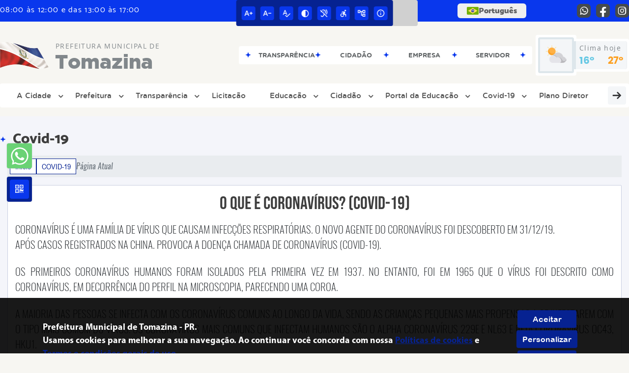

--- FILE ---
content_type: text/html; charset=UTF-8
request_url: https://tomazina.pr.gov.br/covid
body_size: 25294
content:
<!DOCTYPE html>
<html lang="pt-BR">

<head>
    <meta charset="UTF-8">
    
        
            <meta name="theme-color" content="#062291">
    
    <title>Coronavírus - Prefeitura Municipal  de Tomazina</title>
                    <meta name="description" content="Coronavírus da Prefeitura Municipal  de Tomazina"/>
                    <meta name="keywords" content="coronavirus, coronavírus, covid, covid-19, municipal, tomazina, cidade"/>
                    <link rel="canonical" href="http://tomazina.pr.gov.br/covid" />
                <meta property="og:url" content="http://tomazina.pr.gov.br/covid" />
                <meta property="og:image" content="https://www.tomazina.pr.gov.br/admin/globalarq/logo/86ec4bff5b83b2b8510041057a1200dc.png" />
                <meta property="og:title" content="Prefeitura Municipal de Tomazina" />
                <meta property="og:description" content="Prefeitura Municipal de Tomazina" />
                <meta property="og:site_name" content="Prefeitura Municipal de Tomazina" />
                <meta property="og:type" content="website" />
                <meta name="viewport" content="width=device-width, initial-scale=1.0">
        <!-- Le styles -->
    <link href="/admin/icones/familia/style.css" media="screen" rel="stylesheet" type="text/css">
<link href="/site/css/bootstrap-4.3.1/css/bootstrap.min.css" media="screen" rel="stylesheet" type="text/css">
<link href="/site/css/normalize.css" media="screen" rel="stylesheet" type="text/css">
<link href="/site/css/css.css" media="screen" rel="stylesheet" type="text/css">
<link href="/site/css/cssCustom.css?v=1768934091" media="screen" rel="stylesheet" type="text/css">
<link href="/site2/css/css_v2.css" media="screen" rel="stylesheet" type="text/css">
<link href="/site/js/plugins/tradutor/tradutor.css" media="screen" rel="stylesheet" type="text/css">
<link href="/site2/css/font/icomoon_v2/style.css" media="screen" rel="stylesheet" type="text/css">
<link href="/site/css/mini-plugins.css" media="screen" rel="stylesheet" type="text/css">
<link href="/site/css/animate.min.css" media="screen" rel="stylesheet" type="text/css">
<link href="/site/css/ekko-lightbox.css" media="screen" rel="stylesheet" type="text/css">
<link href="/site/js/plugins/calendario/dncalendar-skin.css" media="screen" rel="stylesheet" type="text/css">
<link href="/site/css/font/fontawesome/font-awesome.min.css" media="screen" rel="stylesheet" type="text/css">
<link href="/site2/js/plugins/menu/sm-core-css.css" media="screen" rel="stylesheet" type="text/css">
<link href="/site2/js/plugins/menu/sm-clean.css" media="screen" rel="stylesheet" type="text/css">
<link href="/site/js/plugins/owlcarousel/owl.carousel.min.css" media="screen" rel="stylesheet" type="text/css">
<link href="/site/js/plugins/owlcarousel/owl.theme.default.min.css" media="screen" rel="stylesheet" type="text/css">
<link href="/site/css/font/ArialNarrow/styles.css" media="screen" rel="stylesheet" type="text/css">
<link href="/site/css/font/ArialRoundedMTBold/styles.css" media="screen" rel="stylesheet" type="text/css">
<link href="/site/css/font/BebasNeue-Regular/styles.css" media="screen" rel="stylesheet" type="text/css">
<link href="/site/css/font/MyriadPro-Regular/styles.css" media="screen" rel="stylesheet" type="text/css">
<link href="/site/css/font/MyriadPro-Light/styles.css" media="screen" rel="stylesheet" type="text/css">
<link href="/site/css/font/MyriadPro-Bold/styles.css" media="screen" rel="stylesheet" type="text/css">
<link href="/site/css/font/Oswald-ExtraLight/styles.css" media="screen" rel="stylesheet" type="text/css">
<link href="/site/css/font/Oswald-LightItalic/styles.css" media="screen" rel="stylesheet" type="text/css">
<link href="/site/css/font/Oswald-Heavy/styles.css" media="screen" rel="stylesheet" type="text/css">
<link href="/site/css/font/Oswald-Regular/styles.css" media="screen" rel="stylesheet" type="text/css">
<link href="/site/css/font/Oswald-RegularItalic/styles.css" media="screen" rel="stylesheet" type="text/css">
<link href="/site/css/font/ProximaNova-Regular/styles.css" media="screen" rel="stylesheet" type="text/css">
<link href="/site/css/speech.css" media="screen" rel="stylesheet" type="text/css">
<link href="/site/js/plugins/acessibilidade/jbility.css" media="screen" rel="stylesheet" type="text/css">
<link href="/admin/globalarq/logo/favicon.webp" rel="shortcut icon" type="image/vnd.microsoft.icon">    
          <script>
          var _paq = window._paq = window._paq || [];
          /* tracker methods like "setCustomDimension" should be called before "trackPageView" */
          _paq.push(['trackPageView']);
          _paq.push(['enableLinkTracking']);
          (function() {
              var u="https://analytics.kingpage.com.br/";
              _paq.push(['setTrackerUrl', u+'matomo.php']);
              _paq.push(['setSiteId', '121']);
              var d=document, g=d.createElement('script'), s=d.getElementsByTagName('script')[0];
              g.async=true; g.src=u+'matomo.js'; s.parentNode.insertBefore(g,s);
          })();
      </script>
    </head>

<style>
     :root {
        --tamanho-fonte-cidade: 40px;
                    --cor-primaria: #062291;
            --cor-secundaria: #0937ed;
            --cor-icon: #062291;
            }

    .img-logo {
        width: 100px;
        height: 100px;
        background: url(/admin/globalarq/logo/86ec4bff5b83b2b8510041057a1200dc.png);
        background-size: 100% 100%;
    }

    .img-logo-rodape {
        width: 100px;
        height: 100px;
        background: url(/admin/globalarq/logo/637aac4a32e5ab9c9ed1cd9c3043c220_reta.png);
        background-size: 100% 100%;
        margin-bottom: 10px;
    }

    .btn-menu-mobile {
        background: url('../../../../admin/globalarq/logo/86ec4bff5b83b2b8510041057a1200dc.png') no-repeat;
        background-size: 50px auto;
    }

    .caixa-dialogo {
        background: linear-gradient(rgba(255, 255, 255, .9), rgba(255, 255, 255, .9)), url('../../admin/globalarq/logo/86ec4bff5b83b2b8510041057a1200dc.png') space;
    }
</style>

<body>
    <!-- INICIO VLIBRAS -->
    <div vw class="enabled">
        <div vw-access-button class="active"></div>
        <div vw-plugin-wrapper>
            <div class="vw-plugin-top-wrapper"></div>
        </div>
    </div>
    <!-- FIM VLIBRAS -->
    <!--barra lateral de acessibilidade-->
    
            <div class="container-btn-lateral_v2 enquete-left_v2"><a class="web-whatsapp_v2 btn-lateral_v2 btn-whatsapp_v2" href="https://wa.me/5543996157043" rel="nofollow" title="Abrir conversa no WhatsApp" target="_blank">
                    <i class="icon_v2 icon_v2-whatsapp">
                        <pre class="conteudo-hidden_v2">.</pre>
                    </i>
                </a>
            <div id="generate" class="qr-code_v2 btn-lateral_v2 btn-qr-code_v2" title="QR Code">
                <i class="fa fa-qrcode qr-code_v2-icon"></i>
            </div> <div class="btn-lateral_v2 botao_push_acessibilidade_v2 fixa-lado-topo_v2">
                <i class="icon_v2 icon_v2-acessibilidade-atalho">
                <pre class="conteudo-hidden_v2">.</pre>
                </i>
            </div> </div>
            <!-- INICIO VLIBRAS -->
            <div vw class="enabled" id="vlibras_open">
                <div vw-access-button class="active"></div>
                <div vw-plugin-wrapper>
                    <div class="vw-plugin-top-wrapper"></div>
                </div>
            </div>
          
            <!-- FIM VLIBRAS -->
            <section class="layout_v2 on_v2 on-topo_v2">
                <div class="acessibilidade_v2 acessibilidade_topo_v2">
                    <div class="titulo-acessibilidade_v2 flex_v2">
                        <button type="button" id="acessibilidade_fechar_v2" class="fecha-acessibilidade_v2">
                        <i class="icon_v2 icon_v2-acessibilidade-fechar" aria-hidden="true">
                            <pre class="conteudo-hidden_v2">.</pre>
                        </i>
                        </button>
                        <div class="titulo_v2 font-titulo-mobile_v2 ponto-titulo_v2 block-mobile_v2 flex_v2">
                        <p>Acessibilidade</p>
                        </div>
                    </div>
                    <div id="increaseFont_v2" class="acessibilidade_div_v2 flex_v2 alinha-acess-left_v2" title="Aumentar Fonte">
                        <span class="texto-acessibilidade_v2" unselectable="on">Aumentar Fonte</span>
                        <div class="img-acessibilidade_v2 aumenta-texto_v2">
                        <i class="icon_v2 icon_v2-acessibilidade-aumentar-fonte">
                            <pre class="conteudo-hidden_v2">.</pre>
                        </i>
                        </div>
                    </div>
                    <div id="decreaseFont_v2" class="acessibilidade_div_v2 flex_v2">
                        <span class="texto-acessibilidade_v2" unselectable="on">Diminuir Fonte</span>
                        <div class="img-acessibilidade_v2 diminui-texto_v2" title="Diminuir Fonte">
                        <i class="icon_v2 icon_v2-acessibilidade-diminuir-fonte">
                            <pre class="conteudo-hidden_v2">.</pre>
                        </i>
                        </div>
                    </div>
                    <div id="resetaFont_v2" class="acessibilidade_div_v2 flex_v2">
                        <span class="texto-acessibilidade_v2" unselectable="on">Fonte Normal</span>
                        <div class="img-acessibilidade_v2 reseta-texto_v2" title="Fonte Normal">
                        <i class="icon_v2 icon_v2-acessibilidade-texto-normal">
                            <pre class="conteudo-hidden_v2">.</pre>
                        </i>
                        </div>
                    </div>
                    <div id="contrast_v2" class="acessibilidade_div_v2 flex_v2">
                        <span class="texto-acessibilidade_v2" unselectable="on">Alto Contraste</span>
                        <div class="img-acessibilidade_v2 contraste_v2" title="Alto Contraste">
                        <i class="icon_v2 icon_v2-acessibilidade-contraste">
                            <pre class="conteudo-hidden_v2">.</pre>
                        </i>
                        </div>
                    </div>
                    <div class="mostra-balao_v2 mostra-libra_v2" rel="" title="Vlibras">
                        <div class="acessibilidade_div_v2 flex_v2 libraV_v2">
                        <span class="texto-acessibilidade_v2" unselectable="on">Libras</span>
                        <div class="img-acessibilidade_v2 libras_v2">
                            <i class="icon_v2 icon_v2-acessibilidade-libras">
                            <pre class="conteudo-hidden_v2">.</pre>
                            </i>
                        </div>
                        </div>
                        <div class="caixa-balao_v2 libraV_v2">
                            <div class="balao_v2">
                                <img src="/site2/js/plugins/acessibilidade/acessibilidade/vlibras.gif"
                                data-src="/site2/js/plugins/acessibilidade/acessibilidade/vlibras.gif" alt="Vlibras" title="Ícone do Vlibras" />
                                <p>O conteúdo desse portal pode ser acessível em Libras usando o VLibras</p>
                            </div>
                        </div>
                    </div>
                    <div class="mostra-balao_v2 mostra-atalho_v2" rel="" title="Teclas de Atalho">
                        <div class="acessibilidade_div_v2 flex_v2">
                        <span class="texto-acessibilidade_v2" unselectable="on">Atalhos</span>
                        <div class="img-acessibilidade_v2 libras_v2">
                            <i class="icon_v2 icon_v2-acessibilidade-atalho">
                            <pre class="conteudo-hidden_v2">.</pre>
                            </i>
                        </div>
                        </div>
                        <div class="caixa-balao_v2 caixa-atalho_v2">
                        <div class="balao_v2">
                            <p><a id="altZ_v2" title="Abrir Caixa de Pesquisa">Alt + Z - Abrir Caixa de Pesquisa</a></p>
                            <p><a id="altC_v2" title="Foco no Menu">Alt + C - Foco no Menu</a></p>
                            <p><a id="altR_v2" title="Ir para o Rodapé do Site">Alt + R - Ir para o Rodapé do Site</a></p>
                            <p><a id="altB_v2" title="Ativar Alto Contraste">Alt + B - Ativar Alto Contraste</a></p>
                            <p><a id="altW_v2" title="Aumentar Letra">Alt + W - Aumentar Letra</a></p>
                            <p><a id="altS_v2" title="Diminuir Letra">Alt + S - Diminuir Letra</a></p>
                            <p><a id="altQ_v2" title="Letra Normal">Alt + Q - Letra Normal</a></p>
                            <p><a id="altN_v2" title="Ir para o Conteúdo do Site">Alt + N - Ir para o Conteúdo do Site</a></p>
                            <p class="mostra-libra_v2"><a id="altL_v2" title="Abrir Libras">Alt + L - Abrir Libras</a></p>
                        </div>
                        </div>
                    </div>
                    <a class="" rel="" href="/mapa-site/" title="Mapa do Site">
                        <div class="acessibilidade_div_v2 flex_v2">
                        <span class="texto-acessibilidade_v2" unselectable="on">Mapa do Site</span>
                        <div class="img-acessibilidade_v2">
                            <i class="icon_v2 icon_v2-acessibilidade-mapa-do-site">
                            <pre class="conteudo-hidden_v2">.</pre>
                            </i>
                        </div>
                        </div>
                    </a><a target="_blank" href="https://transparencia.betha.cloud/#/QZgNvTT4qFk80u10mrdMPg==/acesso-informacao" rel="nofollow" title="Acesso à informação">
                        <div class="acessibilidade_div_v2 flex_v2 alinha-acess-right_v2" >
                        <span class="texto-acessibilidade_v2" unselectable="on">Acesso à informação</span>
                        <div class="img-acessibilidade_v2 acesso-informacao_v2">
                            <i class="icon_v2 icon_v2-acessibilidade-acesso-a-informacao">
                            <pre class="conteudo-hidden_v2">.</pre>
                            </i>
                        </div>
                        </div>
                    </a>
                </div>
            </section>
            
        
    <div class="container-all">
        
                <link rel="stylesheet" href="/site2/css/hover-min.css">
                <link rel="stylesheet" href="/site2/js/plugins/acessibilidade/jbility.css">
                <link rel="stylesheet" href="/site2/js/plugins/calendario-evento/datepickk.css">
                <link rel="stylesheet" href="/site2/css/font/icomoon_v2/style.css">
                <link rel="stylesheet" href="/site2/js/plugins/owlcarousel/owl.theme.default.min.css">
                <link rel="stylesheet" href="/site2/js/plugins/owlcarousel/owl.carousel.min.css">
                <link rel="stylesheet" href="/site2/css/font/open-sans/stylesheet.css">
                <link rel="stylesheet" href="/site2/css/font/poppins/stylesheet.css">
                <link rel="stylesheet" href="/site2/css/font/kulim-park/stylesheet.css">
                <link rel="stylesheet" href="/site2/css/font/gotham-rounded/stylesheet.css">                
                <link rel="stylesheet" href="/site2/css/font/catamaran-cufonfonts-webfont/style.css">
                <link rel="stylesheet" href="/site2/css/normalize.css">
                <link rel="stylesheet" href="/site2/css/css-mobile_v2.css">   
                <link rel="stylesheet" href="/site2/css/cssCustom.css">  
            
            <header style="background: #F7F6F2">
                <section class="layout_v2 barra-topo_v2">
                <div class="container-xl col-md-12 col-lg-12 col-xl-12">
                    <div class="row">
                    <div class="topo-atendimento_v2 alinha-left_v2 col marquee-topo_v2">
                        <div class="marquee-topo_text"><p>08:00 às 12:00 e das 13:00 às 17:00</p></div>
                    </div>
                    
                        <style>
                            @media only screen and (max-width:1240px){
                                .linguagem_button_v2 {
                                    width: 40px;
                                }
                                .linguagem_button_v2 span {
                                    display:none;
                                }
                            }
                            @media only screen and (max-width:991px){
                                .container_linguagem_v2 {
                                    display: inline-flex !important;
                                    margin-left: 0px !important;
                                }
                                .linguagem_button_v2 span {
                                    display: inline-flex;
                                }
                            }
                        </style>
                    
                        <style>
                            .container_linguagem_v2 {
                                margin-left: 35px;
                            }
                        </style>
                        <div class="topo-acessibilidade_v2 col">
                        <div class="btn-busca_v2 busca-desktop_v2">
                            <div class="desktop_v2 nav-busca_v2">
                                <div class="search-box_v2 search-desktop_v2">
                                    <form class="frmBuscaCompleta_v2" method="get" action="">
                                    <fieldset>
                                        <legend>Buscar conteúdo</legend>
                                        <label for="buscaCompleta_v2">Buscar: </label>
                                        <input class="col busca_v2 buscaCompletaTexto_v2 font-conteudo-mobile_v2" type="text" id="buscaCompleta_v2" name="buscaCompleta_v2" placeholder="Buscar" title="Buscar">
                                        <input class="enviar_busca_v2 btnBuscaCompleta" type="submit" id="btnBuscaCompleta_v2" name="btnBuscaCompleta_v2" value="&#xe912" title="Botão">
                                    </fieldset>
                                    </form>
                                </div>
                            </div>
                        </div>
                    </div>
                        
                    <div id="google_translate_element"></div>
                    <div class="topo-atendimento_v2 top-right_v2  col">
                        <div class="container_linguagem_v2">
                            <button class="linguagem_button_v2">
                                <img src="/site/imagens/linguagem/brasil.png" />
                                <span translate="no">Português</span>
                            </button>
                            <div class="linguagem_content_v2 animate__fadeIn">
                                <div class="linguagem_titulo_v2"><p>Idioma</p></div>
                                <div class="linguagem_card_v2" id="pt">
                                    <img src="/site/imagens/linguagem/brasil.png" />
                                    <p translate="no" style="display: none">Português</p>
                                    <span class="linguagem_selecionada_v2">Português</span>
                                </div>
                                <div class="linguagem_card_v2" id="en">
                                    <img src="/site/imagens/linguagem/estados-unidos.png" />
                                    <p>English</p>
                                </div>
                                <div class="linguagem_card_v2" id="es">
                                    <img src="/site/imagens/linguagem/espanha.png" />
                                    <p>Español</p>
                                </div>
                                <div class="linguagem_card_v2" id="fr">
                                    <img src="/site/imagens/linguagem/franca.png" />
                                    <p>Français</p>
                                </div>
                                <div class="linguagem_card_v2" id="de">
                                    <img src="/site/imagens/linguagem/alemanha.png" />
                                    <p>Deutsch</p>
                                </div>
                                <div class="linguagem_card_v2" id="it">
                                    <img src="/site/imagens/linguagem/italia.png" />
                                    <p>Italiano</p>
                                </div>
                            </div>
                        </div>
                        <div class="text-end_v2 alinha-right_v2" style="display: flex;height: 28px;flex: 1 1 0%;">
                                <a href="https://wa.me/5543996157043" rel="nofollow" target="_blank" title="Abrir conversa no WhatsApp" class="icon-rede-social_v2">
                                    <i class="icon_v2-social-whatsapp">
                                    <pre class="conteudo-hidden_v2">.</pre>
                                    </i>
                                </a>
                                <a href="https://www.facebook.com/PrefTomazina" rel="nofollow" target="_blank" title="Acessar Facebook" class="icon-rede-social_v2">
                                    <i class="icon_v2-social-facebook">
                                    <pre class="conteudo-hidden_v2">.</pre>
                                    </i>
                                </a>
                                <a href="https://www.instagram.com/prefeituradetomazinapr/" rel="nofollow" target="_blank" title="Acessar Instagram" class="icon-rede-social_v2">
                                    <i class="icon_v2-social-instagram">
                                    <pre class="conteudo-hidden_v2">.</pre>
                                    </i>
                                </a>
                                <a href="#" rel="nofollow" target="_blank" title="Acessar Messenger" class="icon-rede-social_v2 display-none_v2">
                                    <i class="icon_v2-social-linkedin">
                                    <pre class="conteudo-hidden_v2">.</pre>
                                    </i>
                                </a>
                                <a href="#" rel="nofollow" target="_blank" title="Acessar Messenger" class="icon-rede-social_v2 display-none_v2">
                                    <i class="icon_v2-social-pinterest">
                                    <pre class="conteudo-hidden_v2">.</pre>
                                    </i>
                                </a>
                                <a href="#" rel="nofollow" target="_blank" title="Acessar Messenger" class="icon-rede-social_v2 display-none_v2">
                                    <i class="icon_v2-social-snapchat">
                                    <pre class="conteudo-hidden_v2">.</pre>
                                    </i>
                                </a>
                                <a href="#" rel="nofollow" target="_blank" title="Acessar Messenger" class="icon-rede-social_v2 display-none_v2">
                                    <i class="icon_v2-social-tiktok">
                                    <pre class="conteudo-hidden_v2">.</pre>
                                    </i>
                                </a>
                                
                        </div>
                    </div>
                    </div>
                </div>
                </section>

                <nav>
                <section class="layout_v2 container-menu_v2 container-xl">
                    <div class="clima_v2 flex_v2"><div class="info-topo_v2 flex_v2">
                        <div class="orgao_v2 flex_v2 alinha-left_v2">
                        <a href="https://www.tomazina.pr.gov.br/">
                            <img src="/admin/globalarq/logo/86ec4bff5b83b2b8510041057a1200dc.png" alt="Prefeitura Municipal  de Tomazina" class="alinha-left_v2">
                        </a>
                        <div>
                            <a href="https://www.tomazina.pr.gov.br/">
                            <h1>
                                Prefeitura Municipal  de
                            </h1>
                            <strong>Tomazina</strong>
                            </a>
                        </div>
                        </div>
                        </div>
                            
            <div class="layout_v2 container-link-topo_v2 col">
                <div class="row link-rapido_v2">
                <div class="separa-link-rapido_v2"><pre class="conteudo-hidden_v2">.</pre></div>
                        <div class="col container-link-rapido_v2 text-center effect-hover_v2" data-has-sub="false">
                            <a href="https://transparencia.betha.cloud/#/QZgNvTT4qFk80u10mrdMPg==" rel="nofollow" target="_blank" title="Transparência" class="link-primario-toggle">
                                <div class="link-primario_v2 muda-cor_v2">
                                    <p class="ellipse-line-2_v2">Transparência</p>
                                    <div class="separa-link-rapido_v2"><pre class="conteudo-hidden_v2">.</pre></div>
                                </div>
                            </a>
                                                    </div>
                    
                        <div class="col container-link-rapido_v2 text-center tira-span-circulo" data-has-sub="true">
                            <a href="#" rel="" target="_self" title="Cidadão" class="link-primario-toggle">
                                <div class="link-primario_v2 muda-cor_v2">
                                    <p class="ellipse-line-2_v2">Cidadão <span class="arrow-down">▼</span></p>
                                    <div class="separa-link-rapido_v2"><pre class="conteudo-hidden_v2">.</pre></div>
                                </div>
                            </a><div class="divide-sub-menu_v2"><pre class="conteudo-hidden_v2">.</pre></div><ul class="link-esconde_v2  scrollbar2_v2">
                                            <a href="https://www.tomazina.pr.gov.br/carta-servico/categoria" rel="" target="_self">
                                                <li>Carta de Serviço</li>
                                            </a>
                                        
                                            <a href="https://www.tomazina.pr.gov.br/concurso" rel="" target="_self">
                                                <li>Concurso</li>
                                            </a>
                                        
                                            <a href="https://www.tomazina.pr.gov.br/bolsa-familia" rel="" target="_self">
                                                <li>Bolsa Família</li>
                                            </a>
                                        
                                            <a href="https://www.tomazina.pr.gov.br/sic-servico-de-informacao-ao-cidadao" rel="" target="_self">
                                                <li>Sic</li>
                                            </a>
                                        
                                            <a href="https://www.tomazina.pr.gov.br/sus" rel="" target="_self">
                                                <li>Sus</li>
                                            </a>
                                        </ul>
                                                    </div>
                    
                        <div class="col container-link-rapido_v2 text-center tira-span-circulo" data-has-sub="true">
                            <a href="#" rel="" target="_self" title="Empresa" class="link-primario-toggle">
                                <div class="link-primario_v2 muda-cor_v2">
                                    <p class="ellipse-line-2_v2">Empresa <span class="arrow-down">▼</span></p>
                                    <div class="separa-link-rapido_v2"><pre class="conteudo-hidden_v2">.</pre></div>
                                </div>
                            </a><div class="divide-sub-menu_v2"><pre class="conteudo-hidden_v2">.</pre></div><ul class="link-esconde_v2  scrollbar2_v2">
                                            <a href="https://www.tomazina.pr.gov.br/ouvidoria" rel="" target="_self">
                                                <li>Ouvidoria</li>
                                            </a>
                                        
                                            <a href="https://transparencia.betha.cloud/#/QZgNvTT4qFk80u10mrdMPg==/consulta/74136" rel="nofollow" target="_blank">
                                                <li>Licitação</li>
                                            </a>
                                        
                                            <a href="https://www.tomazina.pr.gov.br/legislacao" rel="" target="_self">
                                                <li>Legislação</li>
                                            </a>
                                        
                                            <a href="https://www.tomazina.pr.gov.br/ata-abertura" rel="" target="_self">
                                                <li>Atas de Abertura</li>
                                            </a>
                                        
                                            <a href="https://www.tomazina.pr.gov.br/ata-registro-preco" rel="" target="_self">
                                                <li>Atas de Registro de Preço</li>
                                            </a>
                                        
                                            <a href="https://www.tomazina.pr.gov.br/contrato" rel="" target="_self">
                                                <li>Contratos</li>
                                            </a>
                                        </ul>
                                                    </div>
                    
                        <div class="col container-link-rapido_v2 text-center tira-span-circulo" data-has-sub="true">
                            <a href="#" rel="" target="_self" title="Servidor" class="link-primario-toggle">
                                <div class="link-primario_v2 muda-cor_v2">
                                    <p class="ellipse-line-2_v2">Servidor <span class="arrow-down">▼</span></p>
                                    <div class="separa-link-rapido_v2"><pre class="conteudo-hidden_v2">.</pre></div>
                                </div>
                            </a><div class="divide-sub-menu_v2"><pre class="conteudo-hidden_v2">.</pre></div><ul class="link-esconde_v2  scrollbar2_v2">
                                            <a href="https://www.tomazina.pr.gov.br/webmail" rel="" target="_self">
                                                <li>Webmail</li>
                                            </a>
                                        </ul>
                                                    </div>
                    
                </div>
            </div>
        
                            <div class="infoma-clima_v2 flex_v2 alinha-right_v2">
                    <div class="background-clima_v2">
                        <div class="layout_v2 icon-clima_v2 alinha-left_v2">
                            <div class="tempo_v2" style="background:url(/site/imagens/prev-tempo/clima.png) -345px -47px no-repeat;background-size: 440px;">
                            </div>
                        </div>
                    </div>
                    <div class="background-clima-2_v2">
                        <div class="layout_v2 texto-clima_v2 alinha-left_v2 text-end_v2">
                            <p>Clima hoje</p>
                            <span class="min_v2 alinha-left_v2">16°</span>
                            <span class="max_v2 alinha-right_v2">27°</span>
                        </div>
                    </div>
                </div>
        
                    </div><div class="container-xl col text-xl-center">
                        <div class="link_v2">
                        <div class="menu col-12 alinha-centro_v2" style="padding: 0 !important">
                            <nav id="main-nav_v2" class="greedy_v2"><div class="btn-menu-mobile_v2">
                                <a href="https://www.tomazina.pr.gov.br/" rel="" title="Prefeitura Municipal  de Tomazina">
                                    <img src="/admin/globalarq/logo/86ec4bff5b83b2b8510041057a1200dc.png" alt="Prefeitura Municipal  de Tomazina" class="alinha-left_v2">
                                </a>
                                <a href="https://www.tomazina.pr.gov.br/" rel="" title="Prefeitura Municipal  de Tomazina" class="alinha-centro_v2 orgao-mobile_v2">
                                    <p class="font-subtitulo-mobile_v2">Prefeitura Municipal </p><span class="font-titulo-mobile_v2">Tomazina</span>
                                </a><div id="toggle">
                                <div class="one_v2"><pre class="conteudo-hidden_v2">.</pre></div>
                                <div class="two_v2"><pre class="conteudo-hidden_v2">.</pre></div>
                                <div class="three_v2"><pre class="conteudo-hidden_v2">.</pre></div>
                                </div>
                            </div>
                            <ul id="main-menu" class="sm sm-clean left links">
                                <li class="grupo-menu box-shadow"><a href=/ target=_self rel="">A Cidade</a><ul><li class="box-shadow sub-link"><a href=/ target=_self rel="">Página Principal</a></li><li class="box-shadow sub-link"><a href=/cidade target=_self rel="">História do Município</a></li><li class="box-shadow sub-link"><a href=https://www.tomazina.pr.gov.br/pagina/2/dados-abertos/ target=_self rel="">Dados Abertos</a></li><li class="box-shadow sub-link"><a href=/cidade/simbolo target=_self rel="">Símbolos Municipais</a></li><li class="box-shadow sub-link"><a href=/cidade/hino target=_self rel="">Hino</a></li><li class="box-shadow sub-link"><a href=/album-de-fotos target=_self rel="">Álbuns</a></li><li class="grupo-menu box-shadow"><a href=https://www.tomazina.pr.gov.br/pagina/11/turismo target=_self rel="">Turismo</a><ul><li class="box-shadow sub-link"><a href=/guia-da-cidade target=_self rel="">Guia da Cidade</a></li></ul></li><li class="box-shadow sub-link"><a href=/web-radio target=_self rel="">Web Rádio</a></li></ul></li><li class="grupo-menu box-shadow"><a href=/ target=_self rel="">Prefeitura</a><ul><li class="box-shadow sub-link"><a href=/prefeitura target=_self rel="">Galeria de Prefeitos</a></li><li class="box-shadow sub-link"><a href=/prefeitura/departamento target=_self rel="">Secretarias</a></li><li class="box-shadow sub-link"><a href=https://transparencia.betha.cloud/#/QZgNvTT4qFk80u10mrdMPg==/estrutura-organizacional target=_blank rel="nofollow">Organograma</a></li><li class="box-shadow sub-link"><a href=/obra target=_blank rel="nofollow">Obras</a></li><li class="box-shadow sub-link"><a href=/estrutura target=_self rel="">Estrutura Física</a></li><li class="box-shadow sub-link"><a href=/galeria-videos target=_self rel="">Canal da Prefeitura</a></li><li class="box-shadow sub-link"><a href=/comissao target=_self rel="">Comissões e Conselhos</a></li><li class="box-shadow sub-link"><a href=/audiencia-publica target=_self rel="">Audiências Públicas</a></li><li class="box-shadow sub-link"><a href=/evento target=_self rel="">Calendário de eventos</a></li><li class="box-shadow sub-link"><a href=/glossario target=_self rel="">Glossário</a></li><li class="box-shadow sub-link"><a href=/prefeitura/telefones target=_self rel="">Telefones Úteis</a></li><li class="box-shadow sub-link"><a href=/prefeitura/links-uteis target=_self rel="">Links Úteis</a></li><li class="box-shadow sub-link"><a href=/expediente target=_self rel="">Expediente</a></li></ul></li><li class="grupo-menu box-shadow"><a href=/ target=_self rel="">Transparência</a><ul><li class="box-shadow sub-link"><a href=https://www.tomazina.pr.gov.br/portal-da-transparencia target=_self rel="">Administração</a></li><li class="box-shadow sub-link"><a href=https://www.tomazina.pr.gov.br/conta-publica target=_self rel="">Contas Públicas</a></li><li class="box-shadow sub-link"><a href=https://transparencia.betha.cloud/#/QZgNvTT4qFk80u10mrdMPg== target=_blank rel="nofollow">Portal da Transparência</a></li><li class="box-shadow sub-link"><a href=https://radar.tce.mt.gov.br/extensions/radar-da-transparencia-publica/panel.html target=_blank rel="nofollow">Radar de Transparência Pública</a></li><li class="box-shadow sub-link"><a href=/legislacao target=_self rel="">Legislação</a></li><li class="box-shadow sub-link"><a href=https://leismunicipais.com.br/prefeitura/pr/tomazina target=_blank rel="nofollow">Leis Municipais </a></li><li class="box-shadow sub-link"><a href=https://www.tomazina.pr.gov.br/pagina/60/pesquisa-de-satisfacao target=_self rel="">Pesquisa de Satisfação</a></li></ul></li><li class="box-shadow"><a href=https://transparencia.betha.cloud/#/QZgNvTT4qFk80u10mrdMPg==/consulta/74136 target=_self rel="">Licitação</a></li><li class="grupo-menu box-shadow"><a href=# target=_self rel="">Educação</a><ul><li class="box-shadow sub-link"><a href=https://www.tomazina.pr.gov.br/pagina/41/mudancas-na-contratacao-ou-na-gestao-de-contratos-e-compras-da-educacao target=_self rel="">Mudanças Educação</a></li><li class="box-shadow sub-link"><a href=https://www.tomazina.pr.gov.br/pagina/42/articulacao-entre-a-secretaria-de-educacao-e-demais-secretariasdepartamentos-municipais target=_self rel="">Educação Articulação</a></li><li class="box-shadow sub-link"><a href=https://www.tomazina.pr.gov.br/pagina/43/alimentacao-escolar target=_self rel="">Alimentação escolar</a></li><li class="box-shadow sub-link"><a href=https://www.tomazina.pr.gov.br/pagina/44/estrategias-para-entrega-dos-conteudos-aos-alunos target=_self rel="">Estratégias para entrega dos conteúdos aos alunos</a></li><li class="box-shadow sub-link"><a href=https://www.tomazina.pr.gov.br/pagina/45/atividades-nao-presenciais-e-informacoes-correlatas target=_self rel="">Atividades não presenciais e informações correlatas</a></li><li class="box-shadow sub-link"><a href=https://www.tomazina.pr.gov.br/pagina/46/interacao-entre-os-profissionais-gestores-educacionais-e-pais-ou-responsaveis-pelos-alunos target=_self rel="">Interação profissionais, gestores educacionais etc</a></li><li class="box-shadow sub-link"><a href=https://www.tomazina.pr.gov.br/pagina/27/orientacao-e-capacitacao-aos-profissionais-da-educacao target=_self rel="">Orientação, capacitação aos profissionais da Educação</a></li><li class="box-shadow sub-link"><a href=https://www.tomazina.pr.gov.br/pagina/47/acoes-intersetoriais-de-atendimento-aos-alunos-e-suas-familias target=_self rel="">Ações intersetoriais aos alunos e família</a></li><li class="box-shadow sub-link"><a href=https://www.tomazina.pr.gov.br/pagina/48/participacao-da-comunidade-escolar-e-conselhos target=_self rel="">Participação da comunidade escolar e conselhos.</a></li><li class="box-shadow sub-link"><a href=https://www.tomazina.pr.gov.br/pagina/49/retorno-gradual-dos-estudantes-as-salas-de-aulas target=_self rel="">Retorno gradual dos estudantes às salas de aulas</a></li><li class="box-shadow sub-link"><a href=https://www.tomazina.pr.gov.br/pagina/26/recuperacao-da-aprendizagem-e-informacoes-correlatas target=_self rel="">Recuperação da aprendizagem</a></li><li class="box-shadow sub-link"><a href=https://www.tomazina.pr.gov.br/pagina/25/apoio-psicologico-aos-alunos target=_self rel="">Apoio psicológico aos alunos.</a></li><li class="box-shadow sub-link"><a href=https://www.tomazina.pr.gov.br/pagina/38/apoio-aos-profissionais-da-educacao target=_self rel="">Apoio aos profissionais da Educação</a></li><li class="box-shadow sub-link"><a href=https://www.tomazina.pr.gov.br/pagina/39/contratacoes-temporarias-alteracoes-etc target=_self rel="">Contratações temporárias, alterações etc</a></li></ul></li><li class="grupo-menu box-shadow"><a href='#' target=_blank rel="nofollow">Cidadão</a><ul><li class="box-shadow sub-link"><a href=https://www.tomazina.pr.gov.br/concurso target=_self rel="">Concurso</a></li><li class="box-shadow sub-link"><a href=https://tomazina.pr.gov.br/pagina/62/sala-do-empreendedor/sub-pagina/6/ target=_self rel="">Sala do Empreendedor </a></li><li class="box-shadow sub-link"><a href=https://transparencia.betha.cloud/#/QZgNvTT4qFk80u10mrdMPg==/consulta/104581 target=_self rel="">Cultura</a></li><li class="grupo-menu box-shadow"><a href=https://e-gov.betha.com.br/cdweb/03114-355/contribuinte/rel_cndcontribuinte.faces target=_blank rel="nofollow">Emitir a certidão negativa de contribuinte</a><ul><li class="grupo-menu box-shadow"><a href=/cidadao target=_self rel="">Serviços para o cidadão</a><ul><li class="box-shadow sub-link"><a href=https://www.tomazina.pr.gov.br/pagina/64/georreferenciamento-acesso-publico target=_self rel="">Georreferenciamento - Acesso Público</a></li><li class="box-shadow sub-link"><a href=/agendamento target=_self rel="">Agendamento Online</a></li><li class="box-shadow sub-link"><a href=/concurso target=_self rel="">Concurso</a></li><li class="box-shadow sub-link"><a href=/bolsa-familia target=_self rel="">Bolsa Família</a></li><li class="box-shadow sub-link"><a href=https://www.tomazina.pr.gov.br/pagina/12/cadastro-cultural target=_self rel="">Cadastro Cultural</a></li><li class="box-shadow sub-link"><a href=/noticia/categoria target=_self rel="">Notícias</a></li><li class="box-shadow sub-link"><a href=/sus target=_self rel="">Sus</a></li></ul></li></ul></li><li class="box-shadow sub-link"><a href=https://e-gov.betha.com.br/cdweb/03114-344/contribuinte/rel_cndimovel.faces target=_blank rel="nofollow">Emitir a certidão negativa de imóvel</a></li><li class="box-shadow sub-link"><a href=https://e-gov.betha.com.br/cdweb/03114-344/contribuinte/rel_guiaalvara.faces target=_blank rel="nofollow">Emitir a guia de pagamento de Alvará</a></li><li class="box-shadow sub-link"><a href=https://e-gov.betha.com.br/cdweb/03114-344/contribuinte/rel_guiadiversas.faces target=_blank rel="nofollow">Emitir a guia de pagamento de débitos diversos</a></li><li class="box-shadow sub-link"><a href=https://e-gov.betha.com.br/cdweb/03114-344/contribuinte/rel_guiaunificada.faces target=_blank rel="nofollow">Emitir a guia de pagamento unificada</a></li><li class="box-shadow sub-link"><a href=https://e-gov.betha.com.br/cdweb/03114-344/contribuinte/rel_guiaiptu.faces target=_blank rel="nofollow">Emitir a guia de pagamento de IPTU</a></li><li class="box-shadow sub-link"><a href=https://tomazina.pr.gov.br/pagina/64/georreferenciamento-acesso-publico/ target=_self rel="">Georreferenciamento - Acesso Público</a></li><li class="box-shadow sub-link"><a href=https://www.tomazina.pr.gov.br/pagina/5/inspecao-municipal target=_self rel="">Inspeção Municipal</a></li><li class="box-shadow sub-link"><a href=/itr target=_self rel="">ITR</a></li><li class="box-shadow sub-link"><a href=https://e-gov.betha.com.br/livroeletronico2/02022-019/login.faces target=_blank rel="nofollow">Livro eletrônico </a></li><li class="box-shadow sub-link"><a href=http://www.empresafacil.pr.gov.br/ target=_blank rel="nofollow">Empresa Fácil</a></li><li class="box-shadow sub-link"><a href=https://e-gov.betha.com.br/e-nota/login.faces target=_blank rel="nofollow">Nota fiscal</a></li><li class="box-shadow sub-link"><a href=/meio-ambiente target=_self rel="">Meio Ambiente</a></li><li class="box-shadow sub-link"><a href=/junta-militar target=_self rel="">Junta Militar</a></li><li class="box-shadow sub-link"><a href=/carta-servico/categoria target=_self rel="">Carta de Serviço</a></li></ul></li><li class="grupo-menu box-shadow"><a href=/portal-educacao target=_self rel="">Portal da Educação</a><ul><li class="box-shadow sub-link"><a href=https://www.tomazina.pr.gov.br/portal-educacao target=_self rel="">Portal da Educação</a></li><li class="box-shadow sub-link"><a href=https://www.tomazina.pr.gov.br/pagina/25/apoio-psicologico-aos-alunos target=_self rel="">Apoio psicológico aos alunos.</a></li><li class="box-shadow sub-link"><a href=https://www.tomazina.pr.gov.br/pagina/26/recuperacao-da-aprendizagem-e-informacoes-correlatas target=_self rel="">Recuperação da aprendizagem e informações correlatas</a></li><li class="box-shadow sub-link"><a href=https://www.tomazina.pr.gov.br/pagina/27/orientacao-e-capacitacao-aos-profissionais-da-educacao target=_self rel="">Orientação e capacitação aos profissionais da Educação</a></li></ul></li><li class="grupo-menu box-shadow"><a href=/covid target=_self rel="">Covid-19</a><ul><li class="grupo-menu box-shadow"><a href=# target=_self rel="">Boletim Epidemiológico</a><ul><li class="box-shadow sub-link"><a href=https://www.tomazina.pr.gov.br/covid#boletim target=_self rel="">Boletim Epidemiológico Atual</a></li><li class="box-shadow sub-link"><a href=https://www.tomazina.pr.gov.br/pagina/29/covid-boletins-anteriores-a-2023 target=_self rel="">Covid Boletins Anteriores a 2023</a></li></ul></li><li class="grupo-menu box-shadow"><a href=# target=_self rel="">Vacinação</a><ul><li class="grupo-menu box-shadow"><a href=# target=_self rel="">Vacinômetro</a><ul><li class="box-shadow sub-link"><a href=https://www.tomazina.pr.gov.br/covid#vacinometro target=_self rel="">Vacinômetro Atual</a></li><li class="box-shadow sub-link"><a href=https://www.tomazina.pr.gov.br/pagina/52/vacinometro-anterior-a-2023 target=_self rel="">Vacinômetro anterior a 2023</a></li></ul></li><li class="box-shadow sub-link"><a href=https://www.tomazina.pr.gov.br/pagina/50/plano-de-acao-municipal-de-vacinacao-e-documentos-correlatos target=_self rel="">Plano de Ação Municipal de Vacinação e outros</a></li><li class="box-shadow sub-link"><a href=https://www.tomazina.pr.gov.br/pagina/51/seguranca-eficacia-potenciais-de-riscos-e-beneficios-das-vacinas target=_self rel="">Segurança, eficácia, potenciais de riscos e benefícios.</a></li><li class="box-shadow sub-link"><a href=https://www.tomazina.pr.gov.br/pagina/53/doses-de-vacinas-recebidasadquiridas target=_self rel="">Doses de vacinas recebidas/adquiridas</a></li><li class="box-shadow sub-link"><a href=https://www.tomazina.pr.gov.br/pagina/54/insumos-recebidosadquiridos target=_self rel="">Insumos recebidos/adquiridos.</a></li><li class="box-shadow sub-link"><a href=https://www.tomazina.pr.gov.br/pagina/55/tomazina-sem-fura-filas-denuncie target=_self rel="">Fura Fila</a></li><li class="box-shadow sub-link"><a href=https://www.tomazina.pr.gov.br/pagina/56/salas-de-vacinacao target=_self rel="">Salas de Vacinação.</a></li><li class="box-shadow sub-link"><a href=https://www.tomazina.pr.gov.br/pagina/57/processos-de-aquisicao-de-insumos target=_self rel="">Processos de aquisição de insumos.</a></li><li class="box-shadow sub-link"><a href=https://www.tomazina.pr.gov.br/pagina/58/processos-de-aquisicao-de-vacinas target=_self rel="">Processos de aquisição de vacinas.</a></li><li class="box-shadow sub-link"><a href=https://www.tomazina.pr.gov.br/pagina/59/registros-de-sobras-de-doses-de-vacinas target=_self rel="">Registros de sobras de doses de vacinas.</a></li></ul></li><li class="grupo-menu box-shadow"><a href=# target=_self rel="">Legislação</a><ul><li class="box-shadow sub-link"><a href=https://www.tomazina.pr.gov.br/pagina/20/covid-19-legislacao-federal target=_self rel="">Covid-19 Legislação Federal</a></li><li class="box-shadow sub-link"><a href=https://www.tomazina.pr.gov.br/pagina/19/covid-19-legislacao-estadual target=_self rel="">Covid-19 Legislação Estadual</a></li><li class="box-shadow sub-link"><a href=https://www.tomazina.pr.gov.br/pagina/18/covid-19-legislacao-municipal target=_self rel="">Covid-19 Legislação Municipal</a></li></ul></li><li class="grupo-menu box-shadow"><a href=# target=_self rel="">Transparência, Despesas e Receitas</a><ul><li class="box-shadow sub-link"><a href=https://www.tomazina.pr.gov.br/pagina/21/integras-dos-processos-de-licitacao target=_self rel="">Íntegras dos processos de licitação</a></li><li class="box-shadow sub-link"><a href=https://www.tomazina.pr.gov.br/pagina/22/integras-das-dispensas target=_self rel="">Íntegras das dispensas</a></li><li class="box-shadow sub-link"><a href=https://www.tomazina.pr.gov.br/pagina/31/integras-das-inexigibilidades target=_self rel="">Íntegras das inexigibilidades</a></li><li class="box-shadow sub-link"><a href=https://www.tomazina.pr.gov.br/pagina/32/integras-dos-contratos-e-termos-aditivos target=_self rel="">Íntegras dos contratos e termos aditivos</a></li><li class="box-shadow sub-link"><a href=https://www.tomazina.pr.gov.br/pagina/33/admissoes-de-pessoal-relacionadas-ao-enfrentamento-do-coronavirus target=_self rel="">Admissões de pessoal</a></li><li class="box-shadow sub-link"><a href=https://www.tomazina.pr.gov.br/pagina/34/receitas-covid-19 target=_self rel="">Receitas – Covid-19</a></li><li class="box-shadow sub-link"><a href=https://www.tomazina.pr.gov.br/pagina/35/despesas-covid-19 target=_self rel="">Despesas – Covid-19</a></li><li class="box-shadow sub-link"><a href=https://www.tomazina.pr.gov.br/pagina/36/covid-19-receita-x-despesa target=_self rel="">Covid-19: Receita x Despesa</a></li><li class="box-shadow sub-link"><a href=https://www.tomazina.pr.gov.br/pagina/37/contingenciamentoreplanejamento-orcamentario target=_self rel="">Contingenciamento/replanejamento orçamentário</a></li><li class="box-shadow sub-link"><a href=https://www.tomazina.pr.gov.br/pagina/40/convenios-parcerias-acordos-de-cooperacao-contratacoes-aditamentos-e-alteracoes-contratuais-ligadas-as-atividades-escolares target=_self rel="">Convênios, parcerias etc</a></li></ul></li><li class="box-shadow sub-link"><a href=https://www.tomazina.pr.gov.br/pagina/23/informacoes-relacionadas-a-pandemia-do-coronavirus-covid-19 target=_self rel="">Informações relacionadas à pandemia do coronavírus</a></li><li class="box-shadow sub-link"><a href=https://www.tomazina.pr.gov.br/pagina/30/contatos-e-enderecos-para-atendimento-medico target=_self rel="">Contatos e endereços para atendimento médico</a></li><li class="box-shadow sub-link"><a href=https://www.tomazina.pr.gov.br/pagina/16/isolamento-social-e-medidas-restritivas target=_self rel="">Isolamento Social e Medidas Restritivas</a></li><li class="box-shadow sub-link"><a href=https://www.tomazina.pr.gov.br/pagina/17/programas-sociais target=_self rel="">Programas sociais</a></li></ul></li><li class="box-shadow"><a href=https://transparencia.betha.cloud/#/QZgNvTT4qFk80u10mrdMPg==/consulta/113743 target=_blank rel="nofollow">Plano Diretor</a></li><li class="grupo-menu box-shadow"><a href=/ target=_self rel="">Entre em Contato</a><ul><li class="box-shadow sub-link"><a href=/ouvidoria target=_self rel="">Ouvidoria</a></li><li class="box-shadow sub-link"><a href=/fale-conosco target=_self rel="">Fale Conosco</a></li><li class="box-shadow sub-link"><a href=/denuncia-de-descarte target=_self rel="">Denúncia de Descarte Irregular</a></li><li class="box-shadow sub-link"><a href=/poda-arvore target=_self rel="">Poda de Árvores</a></li><li class="box-shadow sub-link"><a href=/troca-de-lampada target=_self rel="">Troca de Lâmpadas</a></li><li class="box-shadow sub-link"><a href=https://transparencia.betha.cloud/#/QZgNvTT4qFk80u10mrdMPg==/acesso-informacao target=_self rel="">SIC - Serviço de informação ao cidadão</a></li><li class="box-shadow sub-link"><a href=https://www.tomazina.pr.gov.br/pagina/67/comunicacao-institucional target=_self rel="">Comunicação Institucional</a></li></ul></li><li class="box-shadow"><a href=https://www.tomazina.pr.gov.br/pagina/63/progov target=_self rel="">PROGOV</a></li><li class="box-shadow"><a href=https://www.tomazina.pr.gov.br/pagina/66/controladoria-interna-municipal target=_self rel="">Controladoria Interna Municipal</a></li>
                            </ul>
                            <button>
                                <div id="toggle-btn_v2">
                                    <i class="icon_v2 icon_v2-seta-leia-mais"><pre class="conteudo-hidden_v2">.</pre></i>
                                </div>
                            </button>
                            <ul class="hidden-links hidden row"></ul>
                            </nav>
                        </div>
                        </div>
                    </div>
                    <div class="linguagem_busca_mobile">
                        <div class="container_linguagem_v2" style="display: none;">
                            <button class="linguagem_button_v2">
                                <img src="/site/imagens/linguagem/brasil.png" />
                            </button>
                            <div class="linguagem_content_v2 animate__fadeIn">
                                <div class="linguagem_titulo_v2"><p>Idioma</p></div>
                                <div class="linguagem_card_v2" id="pt">
                                    <img src="/site/imagens/linguagem/brasil.png" />
                                    <span class="linguagem_selecionada_v2">Português</span>
                                </div>
                                <div class="linguagem_card_v2" id="en">
                                    <img src="/site/imagens/linguagem/estados-unidos.png" />
                                    <span class="linguagem_selecionada_v2">English</span>
                                </div>
                                <div class="linguagem_card_v2" id="es">
                                    <img src="/site/imagens/linguagem/espanha.png" />
                                    <span class="linguagem_selecionada_v2">Español</span>
                                </div>
                                <div class="linguagem_card_v2" id="fr">
                                    <img src="/site/imagens/linguagem/franca.png" />
                                    <span class="linguagem_selecionada_v2">Français</span>
                                </div>
                                <div class="linguagem_card_v2" id="de">
                                    <img src="/site/imagens/linguagem/alemanha.png" />
                                    <span class="linguagem_selecionada_v2">Deutsch</span>
                                </div>
                                <div class="linguagem_card_v2" id="it">
                                    <img src="/site/imagens/linguagem/italia.png" />
                                    <span class="linguagem_selecionada_v2">Italiano</span>
                                </div>
                            </div>
                        </div>
                        <div class="search-box_v2 busca-mobile_v2 hvr-sweep-to-left">
                            <form class="frmBuscaCompleta_v2" method="get" action="#">
                            <fieldset>
                                <legend>Buscar conteúdo</legend>
                                <label for="buscaCompletaMobile_v2">Buscar: </label>
                                <input class="col busca_v2 buscaCompletaTexto_v2 font-conteudo-mobile_v2" type="text" id="buscaCompletaMobile_v2" name="buscaCompletaMobile_v2" placeholder="Buscar" title="Buscar">
                                <input class="enviar_busca_v2 btnBuscaCompleta_v2" type="submit" id="btnBuscaCompleta_v2Mobile" name="btnBuscaCompleta_v2" value="&#xe912" title="Botão">
                            </fieldset>
                            </form>
                        </div>
                    </div>
                    <div class="link-rapido-mobile">
            <div class="layout_v2 container-link-topo_v2 col">
                <div class="row link-rapido_v2">
                <div class="separa-link-rapido_v2"><pre class="conteudo-hidden_v2">.</pre></div>
                        <div class="col container-link-rapido_v2 text-center effect-hover_v2" data-has-sub="false">
                            <a href="https://transparencia.betha.cloud/#/QZgNvTT4qFk80u10mrdMPg==" rel="nofollow" target="_blank" title="Transparência" class="link-primario-toggle">
                                <div class="link-primario_v2 muda-cor_v2">
                                    <p class="ellipse-line-2_v2">Transparência</p>
                                    <div class="separa-link-rapido_v2"><pre class="conteudo-hidden_v2">.</pre></div>
                                </div>
                            </a>
                                                    </div>
                    
                        <div class="col container-link-rapido_v2 text-center tira-span-circulo" data-has-sub="true">
                            <a href="#" rel="" target="_self" title="Cidadão" class="link-primario-toggle">
                                <div class="link-primario_v2 muda-cor_v2">
                                    <p class="ellipse-line-2_v2">Cidadão <span class="arrow-down">▼</span></p>
                                    <div class="separa-link-rapido_v2"><pre class="conteudo-hidden_v2">.</pre></div>
                                </div>
                            </a><div class="divide-sub-menu_v2"><pre class="conteudo-hidden_v2">.</pre></div><ul class="link-esconde_v2  scrollbar2_v2">
                                            <a href="https://www.tomazina.pr.gov.br/carta-servico/categoria" rel="" target="_self">
                                                <li>Carta de Serviço</li>
                                            </a>
                                        
                                            <a href="https://www.tomazina.pr.gov.br/concurso" rel="" target="_self">
                                                <li>Concurso</li>
                                            </a>
                                        
                                            <a href="https://www.tomazina.pr.gov.br/bolsa-familia" rel="" target="_self">
                                                <li>Bolsa Família</li>
                                            </a>
                                        
                                            <a href="https://www.tomazina.pr.gov.br/sic-servico-de-informacao-ao-cidadao" rel="" target="_self">
                                                <li>Sic</li>
                                            </a>
                                        
                                            <a href="https://www.tomazina.pr.gov.br/sus" rel="" target="_self">
                                                <li>Sus</li>
                                            </a>
                                        </ul>
                                                    </div>
                    
                        <div class="col container-link-rapido_v2 text-center tira-span-circulo" data-has-sub="true">
                            <a href="#" rel="" target="_self" title="Empresa" class="link-primario-toggle">
                                <div class="link-primario_v2 muda-cor_v2">
                                    <p class="ellipse-line-2_v2">Empresa <span class="arrow-down">▼</span></p>
                                    <div class="separa-link-rapido_v2"><pre class="conteudo-hidden_v2">.</pre></div>
                                </div>
                            </a><div class="divide-sub-menu_v2"><pre class="conteudo-hidden_v2">.</pre></div><ul class="link-esconde_v2  scrollbar2_v2">
                                            <a href="https://www.tomazina.pr.gov.br/ouvidoria" rel="" target="_self">
                                                <li>Ouvidoria</li>
                                            </a>
                                        
                                            <a href="https://transparencia.betha.cloud/#/QZgNvTT4qFk80u10mrdMPg==/consulta/74136" rel="nofollow" target="_blank">
                                                <li>Licitação</li>
                                            </a>
                                        
                                            <a href="https://www.tomazina.pr.gov.br/legislacao" rel="" target="_self">
                                                <li>Legislação</li>
                                            </a>
                                        
                                            <a href="https://www.tomazina.pr.gov.br/ata-abertura" rel="" target="_self">
                                                <li>Atas de Abertura</li>
                                            </a>
                                        
                                            <a href="https://www.tomazina.pr.gov.br/ata-registro-preco" rel="" target="_self">
                                                <li>Atas de Registro de Preço</li>
                                            </a>
                                        
                                            <a href="https://www.tomazina.pr.gov.br/contrato" rel="" target="_self">
                                                <li>Contratos</li>
                                            </a>
                                        </ul>
                                                    </div>
                    
                        <div class="col container-link-rapido_v2 text-center tira-span-circulo" data-has-sub="true">
                            <a href="#" rel="" target="_self" title="Servidor" class="link-primario-toggle">
                                <div class="link-primario_v2 muda-cor_v2">
                                    <p class="ellipse-line-2_v2">Servidor <span class="arrow-down">▼</span></p>
                                    <div class="separa-link-rapido_v2"><pre class="conteudo-hidden_v2">.</pre></div>
                                </div>
                            </a><div class="divide-sub-menu_v2"><pre class="conteudo-hidden_v2">.</pre></div><ul class="link-esconde_v2  scrollbar2_v2">
                                            <a href="https://www.tomazina.pr.gov.br/webmail" rel="" target="_self">
                                                <li>Webmail</li>
                                            </a>
                                        </ul>
                                                    </div>
                    
                </div>
            </div>
        </div>
                </section>
                </nav>
            </header>
        
        <style>
    /* SHAPES QUE LIGAM AS SUB-CATEGORIAS */
    .shapes {
        width: 80%;
        display: table;
        margin: 0 auto;
    }

    .shape-x {
        display: table;
        margin: -20px auto 0;
        width: 6px;
        height: 30px;
        background: #fe4e40;
    }

    .shape-y {
        display: table;
        margin: 0px auto 20px;
        width: 100%;
        height: 6px;
        background: #fe4e40;
    }

    #shape-principal {
        margin-left: 33.7%;
        float: left;
    }

    #shape-curados {
        float: left;
    }

    #shape-quarentena {
        float: right;
    }

    #shape-hospitalizados {
        float: left;
        margin-left: 33%;
    }

    #shape-obtos {
        float: right;
        margin-left: 33%;
    }

    .icon-ajuda {
        cursor: pointer;
        display: table;
        float: right;
        margin: 205px 5px auto 0;
    }

    .bg-duvida {
        background: url("/public/site/imagens/covid/bg-duvida.png") center;
    }

    .bg-duvida h3 {
        color: var(--branco);
        font-size: 60px;
    }

    .bg-duvida h3 {
        font-size: 60px !important;
        color: var(--branco) !important;
    }

    .bg-duvida p {
        color: var(--branco) !important;
        font-size: 25px !important;
    }

    .btn-covid {
        border-radius: 10px;
        width: 205px;
        height: auto;
        position: relative;
        top: 50%;
        right: 0%;
        transform: translate(0, -50%);
        padding: 0 !important;
    }

    .btn-covid p {
        color: #364970 !important;
    }

    .btn-covid strong {
        font-family: var(--fontBotao);
    }

    .btn-covid:hover {
        background: transparent;
    }

    .btn-covid:hover p {
        color: #ffffff !important;
    }

    .conta-caso {
        text-align: center;
        width: 100%;
        height: 250px;
    }

    .conta-caso h3 {
        position: absolute;
        top: 40%;
        left: 50%;
        transform: translate(-50%, -50%);
    }

    .conta-caso strong {
        font-size: 65px;
        position: relative;
        top: 20px;
        font-family: var(--fontBotao);
    }

    .conta-suspeito {
        background: url("/public/site/imagens/covid/bg-suspeito.png") no-repeat center;
        background-size: 100% 100%;
    }

    .conta-confirmado {
        background: url("/public/site/imagens/covid/bg-confirmado.png") no-repeat center;
        background-size: 100% 100%;
    }

    .conta-curado {
        background: url("/public/site/imagens/covid/bg-curado.png") no-repeat center;
        background-size: 100% 100%;
    }

    .conta-quarentena {
        background: url("/public/site/imagens/covid/bg-quarentena.png") no-repeat center;
        background-size: 100% 100%;
    }

    .conta-hospitalizado {
        background: url("/public/site/imagens/covid/bg-hospitalizado.png") no-repeat center;
        background-size: 100% 100%;
    }

    .conta-descartado {
        background: url("/public/site/imagens/covid/bg-descartado.png") no-repeat center;
        background-size: 100% 100%;
    }

    .conta-obito-suspeito {
        background: url("/public/site/imagens/covid/bg-obito-suspeito.png") no-repeat center;
        background-size: 100% 100%;
    }

    .conta-obito {
        background: url("/public/site/imagens/covid/bg-obito.png") no-repeat center;
        background-size: 100% 100%;
    }

    .background-branco-covid {
        background: var(--branco) !important;
    }

    .background-cinza-covid {
        background: var(--cinza-1) !important;
    }

    .btn-dados {
        font-family: var(--fontItalic);
        font-size: 16px;
        color: var(--branco);
        padding: 3px 0px 3px 50px;
        border-radius: 20px;
        background: var(--cor-primaria);
        position: relative;
        border: 2px solid var(--cor-primaria);
        transition: .3s linear;
        box-shadow: 0px 1px 2px var(--cinza-3);
        margin-top: 10px;
    }

    .btn-dados:hover {
        background: transparent;
        color: var(--cor-primaria);
    }

    .btn-dados:hover .seta-btn {
        transform: rotateY(360deg);
        background: var(--cor-primaria);
    }

    .btn-dados:hover i {
        top: -2px;
        position: relative;
    }

    .app-facilita {
        height: 100px;
        display: block;
        border-style: dashed;
        border-color: #A4A4A4 !important;
        transition: .3s linear;
        overflow: hidden;
    }

    .app-facilita a {
        position: absolute;
        top: 50%;
        left: 50%;
        transform: translate(-50%, -50%);
    }

    .app-facilita img {
        -webkit-transition: .3s linear;
        transition: .3s linear;
        -webkit-transform: scale3d(1, 1, 1);
        transform: scale3d(1, 1, 1);
    }

    .app-facilita:hover {
        box-shadow: -5px 5px 25px 0px rgba(0, 0, 0, 0.4);
    }

    .app-facilita:hover img {
        -webkit-transition: 1s linear;
        transition: 1s linear;
        -webkit-transform: scale3d(1.2, 1.2, 1);
        transform: scale3d(1.2, 1.2, 1);
    }

    .prevencao h4 {
        position: relative;
        top: 50%;
        left: 50%;
        transform: translate(-50%, -50%);
        font-family: var(--fontExtratLight);
        text-transform: uppercase;
        font-size: 24px;
    }

    .sintomas h4 {
        position: relative;
        top: 50%;
        left: 50%;
        transform: translate(-50%, 50%);
        font-family: var(--fontExtratLight);
        text-transform: uppercase;
        font-size: 24px;
    }

    .font-padrao h2,
    .font-padrao h2,
    .font-padrao h3,
    .font-padrao h4 {
        color: #3E3E3E;
        text-shadow: -1px 1px 2px #fff;
    }

    .font-padrao h2,
    .font-padrao h2,
    .font-padrao h3 {
        font-size: 37px;
    }

    .font-padrao p {
        text-transform: uppercase;
        font-size: 21px;
        font-family: var(--fontExtratLight);
    }

    .fake p {
        font-size: 24px;
    }

    .fake a {
        color: #3E3E3E;
        text-transform: uppercase;
        font-size: 24px;
        font-family: var(--fontBotao);
    }

    .img-app-google {
        text-align: right;
    }

    .img-app-apple {
        text-align: left;
    }

    .img-app-google img {
        transition: .3s linear;
    }

    .img-app-apple img {
        transition: .3s linear;
    }

    .img-app-google img:hover {
        -webkit-transform: rotate(-2deg) scale(1.05);
        -ms-transform: rotate(-2deg) scale(1.05);
        transform: rotate(-2deg) scale(1.05);
    }

    .img-app-apple img:hover {
        -webkit-transform: rotate(-2deg) scale(1.05);
        -ms-transform: rotate(-2deg) scale(1.05);
        transform: rotate(-2deg) scale(1.05);
    }

    .whatsapp-web {
        display: inline-block;
    }

    .whatsapp-api {
        display: none;
    }

    .conteudo-sintoma {
        display: table;
        width: 20%;
        height: auto;
        float: left;
        text-align: center;
    }

    .vacinometro .conteudo-sintoma {
        padding: 5px;
    }

    .container-titulo p {
        font-size: 24px;
        letter-spacing: -1px;
    }

    .padding-padrao-covid {
        padding: 0px 0px 15px 0px;
    }

    .informa-caso h3 {
        font-size: 34px;
    }

    .informa-caso p {
        font-size: 20px;
    }

    .obs-covid {
        font-size: 26px !important;
    }

    .breadcrumb-item a {
        color: var(--cor-primaria) !important;
    }

    .breadcrumb-item a:hover {
        color: #ffffff !important;
    }

    .container-titulo h2 {
        font-size: 37px;
    }

    .margin-top-8 {
        margin-top: 8px;
    }

    .conta-hospitalizado,
    .conta-quarentena,
    .conta-curado,
    .conta-obito {
        width: 208px;
        height: 201px;
    }

    .conta-dose {
        height: 201px;
        background: url(/public/site/imagens/covid/bg-dose.png) no-repeat center;
        background-size: 100% 100%;
    }

    .sub-caso {
        position: relative;
    }

    .sub-caso h3 {
        position: absolute;
        top: 50%;
        left: 50%;
        transform: translate(-50%, -50%);
        font-size: 30px;
    }

    .sub-caso>.icon-ajuda {
        margin: -40px 5px auto 0;
        position: absolute;
        bottom: 5px;
        right: 0px;
    }

    .container-grafico {
        width: 100%;
        position: relative;
    }

    .container-grafico:before {
        content: '';
        display: block;
        width: calc(100% - 30px);
        position: absolute;
        top: 25px;
        border-top: 1px solid var(--cinza-2);
        height: 6px;
        box-shadow: 0px 2px 2px 0px var(--cinza-2) inset;
    }

    .container-grafico h2 span {
        background: var(--branco);
    }

    .container-grafico h2 span:after,
    .container-grafico h2 span:before {
        display: none;
    }

    .container-grafico h2 img {
        height: 45px;
    }

    .google-visualization-tooltip {
        z-index: 99999999;
    }

    .bg-ativo {
        background: url("/public/site/imagens/covid/bg-ativos.png") center;
        border-radius: 10px;
        display: grid;
        margin: 0 auto;
        position: relative;
        overflow: hidden;
    }

    .bg-ativo:before {
        content: '';
        display: block;
        width: 22px;
        position: absolute;
        top: 0px;
        height: 100%;
        background: rgba(0, 0, 0, 0.2);
    }
    .bg-ativo h3{
        color: #fff;
        position: relative;
        top: 50%;
        transform: translateY(-50%);
    }

    .bg-teste {
        background: url("/public/site/imagens/covid/bg-testes.png") center;
        border-radius: 10px;
        display: grid;
        margin: 0 auto;
        position: relative;
        overflow: hidden;
    }
    .bg-teste:before {
        content: '';
        display: block;
        width: 22px;
        position: absolute;
        top: 0px;
        height: 100%;
        background: rgba(0, 0, 0, 0.2);
    }
    .bg-teste h3{
        color: #fff;
        position: relative;
        top: 50%;
        transform: translateY(-50%);
    }
    .teste-right{
        text-align: right;
        padding-right: 65px
    }
    .teste-left{
        text-align: left;
        padding-left: 30px;
    }
    @media (max-width: 575px) {
        .bg-ativo,
        .bg-teste,
        .conta-caso {
            width: 250px;
            height: 250px;
        }

        .conteudo-sintoma {
            width: 320px;
            float: none;
            margin: 0 auto;
            margin-bottom: 30px;
            text-align: center;
        }

        .informe-prevencao {
            text-align: center;
        }

        #shape-centro {
            height: 830px !important;
            position: absolute;
            left: 0;
            right: 0;
            margin-top: 240px;
        }

        #shape-horizontal-ft,
        #shape-horizontal-sd {
            display: none;
        }
    }

    @media (max-width: 768px) {
        .prevencao h3 {
            left: initial;
            transform: translate(0, -50%);
            display: table;
            margin: 0 auto;
        }

        .img-app-google,
        .img-app-apple {
            text-align: center;
        }

        .btn-covid {
            border-radius: 10px;
            width: 205px;
            height: auto;
            position: relative;
            top: 50%;
            right: 50%;
            transform: translate(50%, -50%);
            padding: 0 !important;
        }
        .bg-ativo,
        .bg-teste{
            height: 250px;
        }
        .teste-right,
        .teste-left{
            text-align: center;
            padding: 0;
        }
        .teste-left h3{
            width: 150px;
            margin: 0 auto;
        }
    }

    @media screen and (max-width: 991px) {
        .whatsapp-web {
            display: none;
        }

        .whatsapp-api {
            display: inline-block;
        }

        #shape-centro {
            height: 340px;
            position: absolute;
            left: 0;
            right: 0;
            margin-top: 240px;
        }

        #shape-horizontal-ft {
            position: absolute;
            left: 0;
            right: 0;
            height: 6px;
            width: 50%;
            margin-top: 575px;
        }

        #shape-horizontal-sd {
            position: absolute;
            left: 0;
            right: 0;
            width: 50%;
            margin-top: 380px;
            height: 6px;
        }

    }

    .nav-item {
        text-align: center;
        flex-grow: 1;
        max-width: 100px;
        margin: 5px;
    }

    .nav-item .nav-link {
        border-radius: 0;
        background: #4AD395;
        padding: 4px;
        color: #fff;
    }

    .nav-item .nav-link:hover {
        color: #fff;
        background: #297E2B;
    }

    .nav-item .nav-link.active {
        color: #fff;
        background: #297E2B;
    }

    .aba-vacinado .tab-pane {
        padding: 10px 4px;
    }

    .aba-vacinado .tab-pane .container-filtro a {
        color: #000000;
        font-family: var(--fontExtratLight);
        display: table;
    }

    .aba-vacinado .tab-pane a:hover {
        text-shadow: 0px 0px 1px #000;
    }

    /* Style The Dropdown Button */
    .caixa-selciona {
        font-family: var(--fontExtratLight);
        font-size: 25px;
    }

    .dropbtn {
        color: #000;
        font-size: 16px;
        background: #fff;
        border: 1px solid #c4c4c4;
        font-family: var(--fontExtratLight);
        padding: 3px;
        position: relative;
        top: -5px;
    }

    .dropbtn::after {
        content: ' \f107';
        font-family: FontAwesome;
        position: relative;
        top: -1px;
        right: -1px;
    }

    /* The container <div> - needed to position the dropdown content */
    .dropdown {
        position: relative;
        display: inline-block;
    }

    /* Dropdown Content (Hidden by Default) */
    .dropdown-content {
        display: none;
        position: absolute;
        background-color: #f9f9f9;
        min-width: 160px;
        box-shadow: 0px 8px 16px 0px rgba(0, 0, 0, 0.2);
        z-index: 1;
    }

    /* Links inside the dropdown */
    .dropdown-content a {
        color: black;
        padding: 12px 16px;
        text-decoration: none;
        display: block;
    }

    /* Change color of dropdown links on hover */
    .dropdown-content a:hover {
        background-color: #f1f1f1
    }

    /* Show the dropdown menu on hover */
    .dropdown:hover .dropdown-content {
        display: block;
    }
    .media{
        width: 100%
    }
</style>
<div class="container-conteudo background-cinza padding-padrao-covid font-padrao">
    <div class="separa-conteudo"></div>
    <div class="container-titulo margin-top-8">
        <h2><span id="click">COVID-19</span></h2>
    </div>
    <div class="center col-md-12 col-lg-12 col-xl-10">
        <nav aria-label="breadcrumb">
            <ol class="breadcrumb">
                <li class="breadcrumb-item"><a href="/">Início</a></li>
                <li class="breadcrumb-item"><a>COVID-19</a></li>
                <li class="breadcrumb-item active" aria-current="page">Página Atual</li>
            </ol>
        </nav>
        <div class="container-filtro padding-15 col-md-12 col-lg-12 col-xl-12 alinha-justify background-branco-covid">
            <h3 class="alinha-center">O que é coronavírus? (COVID-19)</h3>
            <div class="separa-conteudo"></div>
            <p>Coronavírus é uma família de vírus que causam infecções respiratórias. O novo agente do coronavírus foi descoberto em 31/12/19.</p>
            <p>Após casos registrados na China. Provoca a doença chamada de coronavírus (COVID-19).</p>
            <br />
            <p>Os primeiros coronavírus humanos foram isolados pela primeira vez em 1937. No entanto, foi em 1965 que o vírus foi descrito como coronavírus, em decorrência do perfil na microscopia, parecendo uma coroa.</p>
            <br />
            <p>A maioria das pessoas se infecta com os coronavírus comuns ao longo da vida, sendo as crianças pequenas mais propensas a se infectarem com o tipo mais comum do vírus. Os coronavírus mais comuns que infectam humanos são o alpha coronavírus 229E e NL63 e beta coronavírus OC43, HKU1.</p>
        </div>
    </div>
    <div class="separa-conteudo"></div>
    <div class="container-titulo margin-top-8">
        <h2><span>CORONAVÍRUS: A MELHOR PROTEÇÃO É A PREVENÇÃO</span></h2>
        <p>O que você precisa saber e fazer:</p>
    </div>
    <div class="center col-md-12 col-lg-12 col-xl-10">
        <div class="container-filtro padding-15 col-md-12 col-lg-12 col-xl-12 alinha-justify bg-duvida">
            <div class="row">
                <div class="col-lg-6 col-md-6 col-sm-12 texto-covid">
                    <h3>CORONAVÍRUS</h3>
                    <p>COVID-19</p>
                </div>
                <div class="col-lg-6 col-md-6 col-sm-12">
                    <div class="separa-conteudo-mobile"></div>
                    <a href="https://coronavirus.saude.gov.br/" rel="nofollow" target="_blank">
                        <div class="btn-covid container-filtro col-md-12 col-lg-6 col-xl-6 alinha-center right">
                            <p>TIRE SUAS DÚVIDAS,<br /><strong>CLIQUE AQUI</strong></p>
                        </div>
                    </a>
                </div>
            </div>
        </div>
    </div>
</div>
<div class="container-conteudo background-branco padding-padrao-covid font-padrao" id="boletim">
    <div class="separa-conteudo"></div>
    <div class="container-titulo margin-top-8">
        <h2><span>BOLETIM EPIDEMIOLÓGICO</span></h2>
                <p>ÚLTIMA ATUALIZAÇÃO:  13  de  Abril  ÀS 16H 15MIN 55S - ENVIADO POR: Admsite</p>
    </div>
        
            <br/>
        <div class="center col-md-10 col-lg-12 col-xl-10">
            <div class="row">
                <div class="col-lg-12 col-md-12 col-sm-4">
                    <div class="container-filtro padding-15 alinha-justify bg-ativo">
                        <div class="row">
                            <div class="col-lg-6 col-md-6 col-sm-12 teste-left">
                                <h3>Casos ativos</h3>
                            </div>
                            <div class="col-lg-6 col-md-6 col-sm-12 teste-right">
                                <h3 style="font-size: 65px">14</h3>
                            </div>
                        </div>
                        <a data-toggle="modal" data-target="#ativos" class="icon-ajuda" title="Ajuda" style="margin: 0; position: absolute; right: 5px; bottom: 5px;"><img class="img-fluid" src="/site/imagens/covid/ajuda.png" alt="Ajuda"></a>
                    </div>
                </div>
            </div>
        </div>
        
    <div class="center col-md-10 col-lg-12 col-xl-10">
        <div class="separa-conteudo"></div>
        <div class="row justify-content-md-center">
            <div class="col-lg-3 col-md-4 col-sm-4">
                <div class="center conta-caso conta-suspeito">
                    <h3>SUSPEITOS<br />
                        (ISOLAMENTO)
                        <strong>0</strong>
                    </h3>
                    <a data-toggle="modal" data-target="#suspeito" class="icon-ajuda" title="Ajuda"><img class="img-fluid" src="/site/imagens/covid/ajuda.png" alt="Ajuda" /></a>
                </div>

                <div class="separa-conteudo"></div>
            </div>
            <div class="col-lg-3 col-md-4 col-sm-4 desktop">
                <div class="center conta-caso conta-confirmado">
                    <h3>CONFIRMADOS<br />
                        (POSITIVADOS)
                        <strong style="top: 0">2079</strong>
                    </h3>
                    <a data-toggle="modal" data-target="#confirmados" class="icon-ajuda" title="Ajuda"><img class="img-fluid" src="/site/imagens/covid/ajuda.png" alt="Ajuda" /></a>
                </div>
                <div class="separa-conteudo"></div>
            </div>
            <div class="col-lg-3 col-md-4 col-sm-4">
                <div class="center conta-caso conta-descartado">
                    <h3>DESCARTADOS<br />
                        <strong>2669</strong>
                    </h3>
                    <a data-toggle="modal" data-target="#descartados" class="icon-ajuda" title="Ajuda"><img class="img-fluid" src="/site/imagens/covid/ajuda.png" alt="Ajuda" /></a>
                </div>
                <div class="separa-conteudo"></div>
            </div>
            <div class="col-lg-3 col-md-4 col-sm-4">
                <div class="center conta-caso conta-obito-suspeito">
                    <h3>ÓBITOS SUSPEITOS<br />
                        <strong style="top: 0">0</strong>
                    </h3>
                    <a data-toggle="modal" data-target="#obitos-suspeitos" class="icon-ajuda" title="Ajuda"><img class="img-fluid" src="/site/imagens/covid/ajuda.png" alt="Ajuda" /></a>
                </div>
                <div class="separa-conteudo"></div>
            </div>
        </div>
        <div class="shapes desktop">
            <div class="shape-x" id="shape-principal"></div>
            <div class="shape-y"></div>
            <div class="shape-x" id="shape-curados"></div>
            <div class="shape-x" id="shape-hospitalizados"></div>
            <div class="shape-x" id="shape-obtos"></div>
            <div class="shape-x" id="shape-quarentena"></div>
        </div>
        <div class="mobile">
            <div class="shapes">
                <div class="shape-x" id="shape-centro"></div>
                <div class="shape-x" id="shape-horizontal-ft"></div>
                <div class="shape-x" id="shape-horizontal-sd"></div>
            </div>
        </div>

        <div class="row justify-content-md-center mobile">
            <div class="col-lg-3 col-md-6 col-sm-6  center">
                <div class="center conta-caso conta-confirmado">
                    <h3>CONFIRMADOS<br />
                        (POSITIVADOS)
                        <strong>2079</strong>
                    </h3>
                    <a data-toggle="modal" data-target="#confirmados" class="icon-ajuda" title="Ajuda"><img class="img-fluid" src="/site/imagens/covid/ajuda.png" alt="Ajuda" /></a>
                </div>
                <div class="separa-conteudo"></div>
            </div>
        </div>
        <div class="row justify-content-md-center">
            <div class="col-lg-3 col-md-6 col-sm-6">
                <div class="center conta-caso conta-curado sub-caso">
                    <h3>CURADOS<br />
                        <strong>3032</strong>
                    </h3>
                    <a data-toggle="modal" data-target="#curados" class="icon-ajuda" title="Ajuda"><img class="img-fluid" src="/site/imagens/covid/ajuda.png" alt="Ajuda" /></a>
                </div>
                <div class="separa-conteudo"></div>
            </div>
            <div class="col-lg-3 col-md-6 col-sm-6">
                <div class="center conta-caso conta-hospitalizado sub-caso">
                    <h3>HOSPITALIZADOS<br />
                        <strong>0</strong>
                    </h3>
                    <a data-toggle="modal" data-target="#hospitalizados" class="icon-ajuda" title="Ajuda"><img class="img-fluid" src="/site/imagens/covid/ajuda.png" alt="Ajuda" /></a>
                </div>
                <div class="separa-conteudo"></div>
            </div>
            <div class="col-lg-3 col-md-6 col-sm-6">
                <div class="center conta-caso conta-obito sub-caso">
                    <h3>ÓBITOS<br />
                        <strong>33</strong>
                    </h3>
                    <a data-toggle="modal" data-target="#obitos" class="icon-ajuda" title="Ajuda"><img class="img-fluid" src="/site/imagens/covid/ajuda.png" alt="Ajuda" /></a>
                </div>
                <div class="separa-conteudo"></div>
            </div>
            <div class="col-lg-3 col-md-6 col-sm-6">
                <div class="center conta-caso conta-quarentena sub-caso">
                    <h3>QUARENTENA<br />
                        (ISOLAMENTO)<br />
                        <strong style="top: 0">0</strong>
                    </h3>
                    <a data-toggle="modal" data-target="#quarentena" class="icon-ajuda" title="Ajuda"><img class="img-fluid" src="/site/imagens/covid/ajuda.png" alt="Ajuda" /></a>
                </div>
                <div class="separa-conteudo"></div>
            </div>
        </div>
    </div>
        </div>
<div class="container-conteudo background-cinza padding-padrao-covid font-padrao">
    <div class="separa-conteudo"></div>
    <div class="center col-md-12 col-lg-12 col-xl-10">
        <div class="center container-filtro padding-15 col-md-12 col-lg-12 col-xl-12 alinha-justify informa-caso background-branco-covid">
            <div class="row">
                <div class="col-lg-9 col-md-8 col-sm-12">
                    <h3>Globo terrestre, com os dados da covid-19 no brasil e no mundo.</h3>
                    <p>Veja os casos confirmados, mortes e novos casos no brasil e no mundo.</p>
                </div>
                <div class="col-lg-3 col-md-4 col-sm-12">
                    <a class="center" href="https://www.covidvisualizer.com/" rel="nofollow" target="_blank" title="Dados Globais">
                        <div class="btn-dados center">
                            CLIQUE AQUI
                            <div class="seta-btn">
                                <i class="fa fa-arrow-right" aria-hidden="true"></i>
                            </div>
                        </div>
                    </a>
                </div>
            </div>
        </div>
        <div class="separa-conteudo"></div>
        <div class="center container-filtro padding-15 col-md-12 col-lg-12 col-xl-12 alinha-justify informa-caso background-branco-covid">
            <div class="row">
                <div class="col-lg-9 col-md-8 col-sm-12">
                    <h3>Painel Coronavírus</h3>
                    <p>Painel do surto de vírus COVID-19 no Brasil criado pelo Ministério da Saúde</p>
                </div>
                <div class="col-lg-3 col-md-4 col-sm-12">
                    <a class="center" href="https://covid.saude.gov.br/" rel="nofollow" target="_blank" title="Painel Coronavírus">
                        <div class="btn-dados center">
                            CLIQUE AQUI
                            <div class="seta-btn">
                                <i class="fa fa-arrow-right" aria-hidden="true"></i>
                            </div>
                        </div>
                    </a>
                </div>
            </div>
        </div>
        <div class="separa-conteudo"></div>
        <div class="center container-filtro padding-15 col-md-12 col-lg-12 col-xl-12 alinha-justify informa-caso background-branco-covid">
            <div class="row">
                <div class="col-lg-9 col-md-8 col-sm-12">
                    <h3>Detalhamento de Casos do coronavírus no Brasil.</h3>
                    <p>Veja as cidades com pessoas infectadas, segundo dados oficiais das secretarias estaduais de saúde.</p>
                </div>
                <div class="col-lg-3 col-md-4 col-sm-12">
                    <a class="center" href="https://especiais.g1.globo.com/bemestar/coronavirus/mapa-coronavirus/?_ga=2.130670539.515302065.1584296397-064c69ae-710d-7696-19d7-ef75bfce2e5a" rel="nofollow" target="_blank" title="Detalhamento de Casos">
                        <div class="btn-dados center">
                            CLIQUE AQUI
                            <div class="seta-btn">
                                <i class="fa fa-arrow-right" aria-hidden="true"></i>
                            </div>
                        </div>
                    </a>
                </div>
            </div>
        </div>
    </div>
    <div class="separa-conteudo"></div>
    <div class="container-titulo margin-top-8">
        <h2><span>Serviços online</span></h2>
        <p class="center col-md-12 col-lg-12 col-xl-10">Confira os aplicativos e sites para facilitar sua vida durante a quarentena.</p>
    </div>
    <div class="center col-md-12 col-lg-12 col-xl-10">
        <div class="row">
            <div class="col-lg-4 col-md-6 col-xl-3">
                <div class="center container-filtro col-md-12 col-lg-12 col-xl-12 background-branco-covid app-facilita">
                    <a class="center" href="http://www.temacucar.com/" rel="nofollow" target="_blank" title="Tem Açúcar">
                        <img class="img-fluid" src="/site/imagens/covid/logo-tem-acucar.png" alt="Tem Açúcar" />
                    </a>
                </div>
                <div class="separa-conteudo"></div>
            </div>
            <div class="col-lg-4 col-md-6 col-xl-3">
                <div class="center container-filtro col-md-12 col-lg-12 col-xl-12 background-branco-covid app-facilita">
                    <a class="center" href="https://www.psicologiaviva.com.br/" rel="nofollow" target="_blank" title="Psicologia Viva">
                        <img class="img-fluid" src="/site/imagens/covid/logo-psicologia-viva.png" alt="Psicologia Viva" />
                    </a>
                </div>
                <div class="separa-conteudo"></div>
            </div>
            <div class="col-lg-4 col-md-6 col-xl-3">
                <div class="center container-filtro col-md-12 col-lg-12 col-xl-12 background-branco-covid app-facilita">
                    <a class="center" href="https://www.coronavirus.caren.app/pt-BR/attendance" rel="nofollow" target="_blank" title="+ Caren">
                        <img class="img-fluid" src="/site/imagens/covid/logo-caren.png" alt="+ Caren" />
                    </a>
                </div>
                <div class="separa-conteudo"></div>
            </div>
            <div class="col-lg-4 col-md-6 col-xl-3">
                <div class="center container-filtro col-md-12 col-lg-12 col-xl-12 background-branco-covid app-facilita">
                    <a class="center" href="https://livia.bot/" rel="nofollow" target="_blank" title="Save Livez">
                        <img class="img-fluid" src="/site/imagens/covid/logo-save-livez.png" alt="Save Livez" />
                    </a>
                </div>
                <div class="separa-conteudo"></div>
            </div>
        </div>
    </div>
</div>
<div class="container-conteudo background-branco padding-padrao-covid font-padrao">
    <div class="separa-conteudo"></div>
    <div class="container-titulo margin-top-8">
        <h2><span>Prevenção ao CONTÁGIO</span></h2>
        <p class="center col-md-12 col-lg-12 col-xl-10">O que você precisa saber e fazer para prevenir o contágio:</p>
    </div>
    <div class="center col-md-12 col-lg-12 col-xl-10 prevencao">
        <div class="row">
            <div class="col-lg-6 col-md-6 col-xl-6 col-sm-6 informe-prevencao">
                <div class="row">
                    <div class="col-lg-3 col-md-3 col-xl-3">
                        <img class="img-fluid" src="/site/imagens/covid/cuidado-1.png" alt="Lave as mãos com frequência." />
                    </div>
                    <div class="col-lg-9 col-md-9 col-xl-9">
                        <h4>Lave as mãos com frequência.</h4>
                    </div>
                </div>
            </div>
            <div class="col-lg-6 col-md-6 col-xl-6 col-sm-6 informe-prevencao">
                <div class="row">
                    <div class="col-lg-3 col-md-3 col-xl-3">
                        <img class="img-fluid" src="/site/imagens/covid/cuidado-2.png" alt="Evite tocar olhos, nariz e boca." />
                    </div>
                    <div class="col-lg-9 col-md-9 col-xl-9">
                        <h4>Evite tocar olhos, nariz e boca.</h4>
                    </div>
                </div>
            </div>
            <div class="col-lg-6 col-md-6 col-xl-6 col-sm-6 informe-prevencao">
                <div class="row">
                    <div class="col-lg-3 col-md-3 col-xl-3">
                        <img class="img-fluid" src="/site/imagens/covid/cuidado-3.png" alt="Não compartilhe objetos como talheres, pratos e copos." />
                    </div>
                    <div class="col-lg-9 col-md-9 col-xl-9">
                        <h4>Não compartilhe objetos como talheres, pratos e copos.</h4>
                    </div>
                </div>
            </div>
            <div class="col-lg-6 col-md-6 col-xl-6 col-sm-6 informe-prevencao">
                <div class="row">
                    <div class="col-lg-3 col-md-3 col-xl-3">
                        <img class="img-fluid" src="/site/imagens/covid/cuidado-4.png" alt="Ao tossir ou espirrar, cubra nariz e boca com lenço ou com o braço." />
                    </div>
                    <div class="col-lg-9 col-md-9 col-xl-9">
                        <h4>Ao tossir ou espirrar, cubra nariz e boca com lenço ou com o braço.</h4>
                    </div>
                </div>
            </div>
            <div class="col-lg-6 col-md-6 col-xl-6 col-sm-6 informe-prevencao">
                <div class="row">
                    <div class="col-lg-3 col-md-3 col-xl-3">
                        <img class="img-fluid" src="/site/imagens/covid/cuidado-5.png" alt="Evite aglomerações." />
                    </div>
                    <div class="col-lg-9 col-md-9 col-xl-9">
                        <h4>Evite aglomerações.</h4>
                    </div>
                </div>
            </div>
            <div class="col-lg-6 col-md-6 col-xl-6 col-sm-6 informe-prevencao">
                <div class="row">
                    <div class="col-lg-3 col-md-3 col-xl-3">
                        <img class="img-fluid" src="/site/imagens/covid/cuidado-6.png" alt="Mantenha os ambientes ventilados." />
                    </div>
                    <div class="col-lg-9 col-md-9 col-xl-9">
                        <h4>Mantenha os ambientes ventilados.</h4>
                    </div>
                </div>
            </div>
        </div>
    </div>
    <div class="separa-conteudo"></div>
    <h3 class="obs-covid alinha-center">Se estiver doente, evite contato físico com outras pessoas e fique em casa até melhorar.</h3>
    <div class="separa-conteudo"></div>
</div>
<div class="container-conteudo background-cinza padding-padrao-covid font-padrao">
    <div class="separa-conteudo"></div>
    <div class="container-titulo margin-top-8">
        <h2><span>TRANSMISSÃO</span></h2>
        <p class="center col-md-12 col-lg-12 col-xl-10">As investigações sobre as formas de transmissão do coronavírus ainda estão em andamento, mas a disseminação de pessoa para pessoa, ou seja, a contaminação por gotículas respiratórias ou contato, está ocorrendo.</p>
    </div>
    <div class="center col-md-12 col-lg-12 col-xl-10 prevencao">
        <div class="row">
            <div class="col-lg-6 col-md-6 col-xl-6 col-sm-6 informe-prevencao">
                <div class="row">
                    <div class="col-lg-3 col-md-3 col-xl-3">
                        <img class="img-fluid" src="/site/imagens/covid/transmite-1.png" alt="Gotículas de saliva." />
                    </div>
                    <div class="col-lg-9 col-md-9 col-xl-9">
                        <h4>Gotículas de saliva.</h4>
                    </div>
                </div>
            </div>
            <div class="col-lg-6 col-md-6 col-xl-6 col-sm-6 informe-prevencao">
                <div class="row">
                    <div class="col-lg-3 col-md-3 col-xl-3">
                        <img class="img-fluid" src="/site/imagens/covid/transmite-2.png" alt="Espirro" />
                    </div>
                    <div class="col-lg-9 col-md-9 col-xl-9">
                        <h4>Espirro</h4>
                    </div>
                </div>
            </div>
            <div class="col-lg-6 col-md-6 col-xl-6 col-sm-6 informe-prevencao">
                <div class="row">
                    <div class="col-lg-3 col-md-3 col-xl-3">
                        <img class="img-fluid" src="/site/imagens/covid/transmite-3.png" alt="Tosse" />
                    </div>
                    <div class="col-lg-9 col-md-9 col-xl-9">
                        <h4>Tosse</h4>
                    </div>
                </div>
            </div>
            <div class="col-lg-6 col-md-6 col-xl-6 col-sm-6 informe-prevencao">
                <div class="row">
                    <div class="col-lg-3 col-md-3 col-xl-3">
                        <img class="img-fluid" src="/site/imagens/covid/transmite-4.png" alt="Toque ou aperto de mãos." />
                    </div>
                    <div class="col-lg-9 col-md-9 col-xl-9">
                        <h4>Toque ou aperto de mãos.</h4>
                    </div>
                </div>
            </div>
            <div class="col-lg-6 col-md-6 col-xl-6 col-sm-6 informe-prevencao">
                <div class="row">
                    <div class="col-lg-3 col-md-3 col-xl-3">
                        <img class="img-fluid" src="/site/imagens/covid/transmite-5.png" alt="Objetos ou superfícies contaminadas." />
                    </div>
                    <div class="col-lg-9 col-md-9 col-xl-9">
                        <h4>Objetos ou superfícies contaminadas.</h4>
                    </div>
                </div>
            </div>
            <div class="col-lg-6 col-md-6 col-xl-6 col-sm-6 informe-prevencao">
                <div class="row">
                    <div class="col-lg-3 col-md-3 col-xl-3">
                        <img class="img-fluid" src="/site/imagens/covid/transmite-6.png" alt="Catarro." />
                    </div>
                    <div class="col-lg-9 col-md-9 col-xl-9">
                        <h4>Catarro.</h4>
                    </div>
                </div>
            </div>
        </div>
    </div>
</div>
<div class="container-conteudo background-branco padding-padrao-covid font-padrao">
    <div class="separa-conteudo"></div>
    <div class="container-titulo margin-top-8">
        <h2><span>SINTOMAS</span></h2>
        <p class="center col-md-12 col-lg-12 col-xl-10">Os sinais e sintomas da covid19 ,são febre associada a sintomas respiratórios (tosse, coriza, dificuldade de respirar, dor de garganta).</p>
    </div>
    <div class="center col-lg-11 col-md-11 col-sm-12 sintomas padding-15">
        <div class="conteudo-sintoma">
            <img src="/site/imagens/covid/sintoma-1.png" alt="Febre" />
            <h4>Febre</h4>
        </div>
        <div class="conteudo-sintoma">
            <img src="/site/imagens/covid/sintoma-2.png" alt="Tosse" />
            <h4>Tosse</h4>
        </div>
        <div class="conteudo-sintoma">
            <img src="/site/imagens/covid/sintoma-3.png" alt="Coriza" />
            <h4>Coriza</h4>
        </div>
        <div class="conteudo-sintoma">
            <img src="/site/imagens/covid/sintoma-4.png" alt="Dor de garganta" />
            <h4>Dor de garganta</h4>
        </div>
        <div class="conteudo-sintoma">
            <img src="/site/imagens/covid/sintoma-5.png" alt="Dificuldade respiratória" />
            <h4>Dificuldade<br />respiratória</h4>
        </div>
    </div>
    <div class="separa-conteudo"></div>
</div>
<div class="container-conteudo background-cinza padding-padrao-covid font-padrao">
    <div class="separa-conteudo"></div>
    <div class="container-titulo margin-top-8">
        <h2><span>FAKENEWS</span></h2>
        <p class="center col-md-12 col-lg-12 col-xl-10">MANTENHA-SE INFORMADO</p>
    </div>
    <div class="center col-md-12 col-lg-12 col-xl-10 fake">
        <div class="container-filtro padding-15 col-md-12 col-lg-12 col-xl-12 alinha-center background-branco-covid">
            <p class="alinha-left">Para evitar que mentiras sobre o coronavírus (Covid-19) se espalhem, confirme se as mensagens são verdadeiras antes de repassá-las.</p>
            <div class="separa-conteudo"></div>
            <br />
            <p>Acesse <strong><a href="https://coronavirus.saude.gov.br/" target="_blank" rel="nofollow">saude.gov.br/fakenews/coronavirus</a></strong></p>
            <div class="separa-conteudo"></div>
            <p>Lá, você encontrará respostas oficiais e atualizadas.</p>
            <div class="separa-conteudo"></div>
            <p>Caso não encontre sua dúvida no site, envie uma mensagem para o <strong><a class="whatsapp-web" href="https://web.whatsapp.com/send?phone=5561992894640<" title="Whatsapp" rel="nofollow" target="_blank">WhatsApp: (61) 99289-4640</a><a class="whatsapp-api" href="https://api.whatsapp.com/send?phone=5561992894640<" title="Whatsapp" rel="nofollow" target="_blank">WhatsApp: (61) 99289-4640</a></strong>.</p>
        </div>
    </div>
</div>
<div class="container-conteudo background-branco padding-padrao-covid font-padrao">
    <div class="separa-conteudo"></div>
    <div class="container-titulo margin-top-8">
        <h2><span>BAIXE O APP CORONAVÍRUS - SUS</span></h2>
        <p class="center col-md-12 col-lg-12 col-xl-10">O Ministério da Saúde lança o app Coronavírus-SUS com o objetivo de conscientizar a população sobre o Corona Vírus COVID-19.</p>
    </div>
    <div class="center col-md-12 col-lg-12 col-xl-10">
        <div class="row">
            <div class="col-lg-6 col-md-6 col-xl-6 padding-15 img-app-google">
                <a href="https://play.google.com/store/apps/details?id=br.gov.datasus.guardioes&hl=pt_BR" target="_blank" rel="nofollow" title="Google Play">
                    <img class="img-fluid" src="/site/imagens/covid/app-google.png" alt="Google Play" />
                </a>
            </div>
            <div class="col-lg-6 col-md-6 col-xl-6 padding-15 img-app-apple">
                <a href="https://apps.apple.com/br/app/coronav%C3%ADrus-sus/id1408008382" target="_blank" rel="nofollow" title="AppStore">
                    <img class="img-fluid" src="/site/imagens/covid/app-apple.png" alt="AppStore" />
                </a>
            </div>
        </div>
    </div>
</div>
    <div class="container-conteudo background-cinza padding-padrao-covid">
        <div class="separa-conteudo"></div>
        <div class="container-titulo margin-top-8">
            <h2><span>NOTÍCIAS</span></h2>
            <div class="separa-conteudo"></div>
        </div>
        <div class="container-noticia center col-md-12 col-lg-12 col-xl-10">
            <div class="row">
                                                            <div class="col-sm-6 col-md-6 col-lg-4 col-xl-4">
                            <div class="conteudo-noticia center">
                                <a href="/noticia/59/na-segunda-feira-dia-0307-a-ubs-central-de-tomazina-comecou-a-funcionar-em-horario-estendido-/" rel="" title="Na segunda-feira, dia 03/07, a UBS Central de Tomazina começou a funcionar em horário estendido. ">
                                    <div class="img-noticia">
                                        <img class="img-fluid" src="/admin/globalarq/noticia/noticia/280_219/3c4ca56ee39d134e40f642d96280126c.jpeg" alt="Na segunda-feira, dia 03/07, a UBS Central de Tomazina começou a funcionar em horário estendido. " />
                                        <div class="caption-noticia"></div>
                                    </div>
                                </a>
                                <div class="titulo-noticia">
                                    <a href="/noticia/59/na-segunda-feira-dia-0307-a-ubs-central-de-tomazina-comecou-a-funcionar-em-horario-estendido-/" rel="" title="Na segunda-feira, dia 03/07, a UBS Central de Tomazina começou a funcionar em horário estendido. ">
                                        <h2>Na segunda-feira, dia 03/07, a UBS Central de Tomazina co...</h2>
                                    </a>
                                    <div class="separa-conteudo"></div>
                                    <a href="/noticia/59/na-segunda-feira-dia-0307-a-ubs-central-de-tomazina-comecou-a-funcionar-em-horario-estendido-/" rel="" title="Na segunda-feira, dia 03/07, a UBS Central de Tomazina começou a funcionar em horário estendido. ">
                                        <p>O atendimento faz parte do Programa “Saúde na Hora”, da gestão passada do Governo Federal.</p>
                                    </a>
                                    <div class="separa-conteudo"></div>
                                    <a class="center" href="/noticia/59/na-segunda-feira-dia-0307-a-ubs-central-de-tomazina-comecou-a-funcionar-em-horario-estendido-/" rel="" title="Na segunda-feira, dia 03/07, a UBS Central de Tomazina começou a funcionar em horário estendido. ">
                                        <div class="btn-noticia center">
                                            LER MAIS
                                            <div class="seta-btn">
                                                <i class="fa fa-arrow-right" aria-hidden="true"></i>
                                            </div>
                                        </div>
                                    </a>
                                </div>
                            </div>
                            <div class="separa-conteudo"></div>
                        </div>
                                            <div class="col-sm-6 col-md-6 col-lg-4 col-xl-4">
                            <div class="conteudo-noticia center">
                                <a href="/noticia/4/funcionamento-das-salas-de-vacinacao/" rel="" title="Funcionamento das Salas de Vacinação">
                                    <div class="img-noticia">
                                        <img class="img-fluid" src="/admin/globalarq/noticia/noticia/280_219/1e32bc486b029c15f5ebf18af132654a.jpeg" alt="Funcionamento das Salas de Vacinação" />
                                        <div class="caption-noticia"></div>
                                    </div>
                                </a>
                                <div class="titulo-noticia">
                                    <a href="/noticia/4/funcionamento-das-salas-de-vacinacao/" rel="" title="Funcionamento das Salas de Vacinação">
                                        <h2>Funcionamento das Salas de Vacinação</h2>
                                    </a>
                                    <div class="separa-conteudo"></div>
                                    <a href="/noticia/4/funcionamento-das-salas-de-vacinacao/" rel="" title="Funcionamento das Salas de Vacinação">
                                        <p>Funcionamento das Salas de Vacinação</p>
                                    </a>
                                    <div class="separa-conteudo"></div>
                                    <a class="center" href="/noticia/4/funcionamento-das-salas-de-vacinacao/" rel="" title="Funcionamento das Salas de Vacinação">
                                        <div class="btn-noticia center">
                                            LER MAIS
                                            <div class="seta-btn">
                                                <i class="fa fa-arrow-right" aria-hidden="true"></i>
                                            </div>
                                        </div>
                                    </a>
                                </div>
                            </div>
                            <div class="separa-conteudo"></div>
                        </div>
                                            <div class="col-sm-6 col-md-6 col-lg-4 col-xl-4">
                            <div class="conteudo-noticia center">
                                <a href="/noticia/5/tomazina-sem-fura-filas-denuncie/" rel="" title="Tomazina Sem "Fura-filas": Denuncie!">
                                    <div class="img-noticia">
                                        <img class="img-fluid" src="/admin/globalarq/noticia/noticia/280_219/6dee6fe81a80aa9e3afd37b0fc6d518d.jpeg" alt="Tomazina Sem "Fura-filas": Denuncie!" />
                                        <div class="caption-noticia"></div>
                                    </div>
                                </a>
                                <div class="titulo-noticia">
                                    <a href="/noticia/5/tomazina-sem-fura-filas-denuncie/" rel="" title="Tomazina Sem "Fura-filas": Denuncie!">
                                        <h2>Tomazina Sem "Fura-filas": Denuncie!</h2>
                                    </a>
                                    <div class="separa-conteudo"></div>
                                    <a href="/noticia/5/tomazina-sem-fura-filas-denuncie/" rel="" title="Tomazina Sem "Fura-filas": Denuncie!">
                                        <p>Tomazina Sem "Fura-filas": Denuncie!</p>
                                    </a>
                                    <div class="separa-conteudo"></div>
                                    <a class="center" href="/noticia/5/tomazina-sem-fura-filas-denuncie/" rel="" title="Tomazina Sem "Fura-filas": Denuncie!">
                                        <div class="btn-noticia center">
                                            LER MAIS
                                            <div class="seta-btn">
                                                <i class="fa fa-arrow-right" aria-hidden="true"></i>
                                            </div>
                                        </div>
                                    </a>
                                </div>
                            </div>
                            <div class="separa-conteudo"></div>
                        </div>
                                            <div class="col-sm-6 col-md-6 col-lg-4 col-xl-4">
                            <div class="conteudo-noticia center">
                                <a href="/noticia/19/contingenciamentoreplanejamento-orcamentario/" rel="" title="Contingenciamento/replanejamento orçamentário">
                                    <div class="img-noticia">
                                        <img class="img-fluid" src="/admin/globalarq/noticia/noticia/280_219/19475e4f4d7bef935de6fbacc826f686.jpeg" alt="Contingenciamento/replanejamento orçamentário" />
                                        <div class="caption-noticia"></div>
                                    </div>
                                </a>
                                <div class="titulo-noticia">
                                    <a href="/noticia/19/contingenciamentoreplanejamento-orcamentario/" rel="" title="Contingenciamento/replanejamento orçamentário">
                                        <h2>Contingenciamento/replanejamento orçamentário</h2>
                                    </a>
                                    <div class="separa-conteudo"></div>
                                    <a href="/noticia/19/contingenciamentoreplanejamento-orcamentario/" rel="" title="Contingenciamento/replanejamento orçamentário">
                                        <p>Contingenciamento/replanejamento orçamentário</p>
                                    </a>
                                    <div class="separa-conteudo"></div>
                                    <a class="center" href="/noticia/19/contingenciamentoreplanejamento-orcamentario/" rel="" title="Contingenciamento/replanejamento orçamentário">
                                        <div class="btn-noticia center">
                                            LER MAIS
                                            <div class="seta-btn">
                                                <i class="fa fa-arrow-right" aria-hidden="true"></i>
                                            </div>
                                        </div>
                                    </a>
                                </div>
                            </div>
                            <div class="separa-conteudo"></div>
                        </div>
                                            <div class="col-sm-6 col-md-6 col-lg-4 col-xl-4">
                            <div class="conteudo-noticia center">
                                <a href="/noticia/20/covid-19-receita-x-despesa/" rel="" title="Covid-19: Receita x Despesa">
                                    <div class="img-noticia">
                                        <img class="img-fluid" src="/admin/globalarq/noticia/noticia/280_219/2422493189f2c1458eb93b5cec381e24.jpeg" alt="Covid-19: Receita x Despesa" />
                                        <div class="caption-noticia"></div>
                                    </div>
                                </a>
                                <div class="titulo-noticia">
                                    <a href="/noticia/20/covid-19-receita-x-despesa/" rel="" title="Covid-19: Receita x Despesa">
                                        <h2>Covid-19: Receita x Despesa</h2>
                                    </a>
                                    <div class="separa-conteudo"></div>
                                    <a href="/noticia/20/covid-19-receita-x-despesa/" rel="" title="Covid-19: Receita x Despesa">
                                        <p>Covid-19: Receita x Despesa</p>
                                    </a>
                                    <div class="separa-conteudo"></div>
                                    <a class="center" href="/noticia/20/covid-19-receita-x-despesa/" rel="" title="Covid-19: Receita x Despesa">
                                        <div class="btn-noticia center">
                                            LER MAIS
                                            <div class="seta-btn">
                                                <i class="fa fa-arrow-right" aria-hidden="true"></i>
                                            </div>
                                        </div>
                                    </a>
                                </div>
                            </div>
                            <div class="separa-conteudo"></div>
                        </div>
                                            <div class="col-sm-6 col-md-6 col-lg-4 col-xl-4">
                            <div class="conteudo-noticia center">
                                <a href="/noticia/21/programas-sociais/" rel="" title="Programas sociais">
                                    <div class="img-noticia">
                                        <img class="img-fluid" src="/admin/globalarq/noticia/noticia/280_219/485da41cacc1f196ca750ad6555e857d.jpeg" alt="Programas sociais" />
                                        <div class="caption-noticia"></div>
                                    </div>
                                </a>
                                <div class="titulo-noticia">
                                    <a href="/noticia/21/programas-sociais/" rel="" title="Programas sociais">
                                        <h2>Programas sociais</h2>
                                    </a>
                                    <div class="separa-conteudo"></div>
                                    <a href="/noticia/21/programas-sociais/" rel="" title="Programas sociais">
                                        <p>Programas sociais</p>
                                    </a>
                                    <div class="separa-conteudo"></div>
                                    <a class="center" href="/noticia/21/programas-sociais/" rel="" title="Programas sociais">
                                        <div class="btn-noticia center">
                                            LER MAIS
                                            <div class="seta-btn">
                                                <i class="fa fa-arrow-right" aria-hidden="true"></i>
                                            </div>
                                        </div>
                                    </a>
                                </div>
                            </div>
                            <div class="separa-conteudo"></div>
                        </div>
                                            <div class="col-sm-6 col-md-6 col-lg-4 col-xl-4">
                            <div class="conteudo-noticia center">
                                <a href="/noticia/22/isolamento-social-e-medidas-restritivas/" rel="" title="Isolamento social e medidas restritivas">
                                    <div class="img-noticia">
                                        <img class="img-fluid" src="/admin/globalarq/noticia/noticia/280_219/f229395695ef156f74594015614e922f.jpeg" alt="Isolamento social e medidas restritivas" />
                                        <div class="caption-noticia"></div>
                                    </div>
                                </a>
                                <div class="titulo-noticia">
                                    <a href="/noticia/22/isolamento-social-e-medidas-restritivas/" rel="" title="Isolamento social e medidas restritivas">
                                        <h2>Isolamento social e medidas restritivas</h2>
                                    </a>
                                    <div class="separa-conteudo"></div>
                                    <a href="/noticia/22/isolamento-social-e-medidas-restritivas/" rel="" title="Isolamento social e medidas restritivas">
                                        <p>Isolamento social e medidas restritivas</p>
                                    </a>
                                    <div class="separa-conteudo"></div>
                                    <a class="center" href="/noticia/22/isolamento-social-e-medidas-restritivas/" rel="" title="Isolamento social e medidas restritivas">
                                        <div class="btn-noticia center">
                                            LER MAIS
                                            <div class="seta-btn">
                                                <i class="fa fa-arrow-right" aria-hidden="true"></i>
                                            </div>
                                        </div>
                                    </a>
                                </div>
                            </div>
                            <div class="separa-conteudo"></div>
                        </div>
                                            <div class="col-sm-6 col-md-6 col-lg-4 col-xl-4">
                            <div class="conteudo-noticia center">
                                <a href="/noticia/23/contatos-e-enderecos-para-atendimento-medico/" rel="" title="Contatos e endereços para atendimento médico">
                                    <div class="img-noticia">
                                        <img class="img-fluid" src="/admin/globalarq/noticia/noticia/280_219/7b94b040ceebf08478a94016657f1007.jpeg" alt="Contatos e endereços para atendimento médico" />
                                        <div class="caption-noticia"></div>
                                    </div>
                                </a>
                                <div class="titulo-noticia">
                                    <a href="/noticia/23/contatos-e-enderecos-para-atendimento-medico/" rel="" title="Contatos e endereços para atendimento médico">
                                        <h2>Contatos e endereços para atendimento médico</h2>
                                    </a>
                                    <div class="separa-conteudo"></div>
                                    <a href="/noticia/23/contatos-e-enderecos-para-atendimento-medico/" rel="" title="Contatos e endereços para atendimento médico">
                                        <p>Contatos e endereços para atendimento médico</p>
                                    </a>
                                    <div class="separa-conteudo"></div>
                                    <a class="center" href="/noticia/23/contatos-e-enderecos-para-atendimento-medico/" rel="" title="Contatos e endereços para atendimento médico">
                                        <div class="btn-noticia center">
                                            LER MAIS
                                            <div class="seta-btn">
                                                <i class="fa fa-arrow-right" aria-hidden="true"></i>
                                            </div>
                                        </div>
                                    </a>
                                </div>
                            </div>
                            <div class="separa-conteudo"></div>
                        </div>
                                            <div class="col-sm-6 col-md-6 col-lg-4 col-xl-4">
                            <div class="conteudo-noticia center">
                                <a href="/noticia/24/mais-de-2000-mil-mascaras-distribuidas/" rel="" title="Mais de 2.000 mil mascaras distribuídas">
                                    <div class="img-noticia">
                                        <img class="img-fluid" src="/admin/globalarq/noticia/noticia/280_219/53ab51ebdc2a7bed65892f7e00e98f08.jpeg" alt="Mais de 2.000 mil mascaras distribuídas" />
                                        <div class="caption-noticia"></div>
                                    </div>
                                </a>
                                <div class="titulo-noticia">
                                    <a href="/noticia/24/mais-de-2000-mil-mascaras-distribuidas/" rel="" title="Mais de 2.000 mil mascaras distribuídas">
                                        <h2>Mais de 2.000 mil mascaras distribuídas</h2>
                                    </a>
                                    <div class="separa-conteudo"></div>
                                    <a href="/noticia/24/mais-de-2000-mil-mascaras-distribuidas/" rel="" title="Mais de 2.000 mil mascaras distribuídas">
                                        <p>Mais de 2.000 mil mascaras distribuídas</p>
                                    </a>
                                    <div class="separa-conteudo"></div>
                                    <a class="center" href="/noticia/24/mais-de-2000-mil-mascaras-distribuidas/" rel="" title="Mais de 2.000 mil mascaras distribuídas">
                                        <div class="btn-noticia center">
                                            LER MAIS
                                            <div class="seta-btn">
                                                <i class="fa fa-arrow-right" aria-hidden="true"></i>
                                            </div>
                                        </div>
                                    </a>
                                </div>
                            </div>
                            <div class="separa-conteudo"></div>
                        </div>
                                                </div>
        </div>
    </div>

<!-- MODAL AJUDA -->
<div class="modal animated bounceInDown" id="suspeito" tabindex="-1" role="dialog" aria-labelledby="exampleModalCenterTitle" aria-hidden="true">
    <div class="modal-dialog modal-dialog-centered modal-tema" role="document">
        <div class="modal-content container-detalhe-tema">
            <div class="modal-header">
                <h2 class="modal-title">SUSPEITOS</h2>
                <button type="button" class="close" data-dismiss="modal" aria-label="Close">
                    <span aria-hidden="true"><i class="fa fa-times" aria-hidden="true"></i></span>
                </button>
            </div>
            <div class="modal-body">
                Pessoas com síndromes gripais em QUARENTENA
            </div>
        </div>
    </div>
</div>
<div class="modal animated bounceInDown" id="descartados" tabindex="-1" role="dialog" aria-labelledby="exampleModalCenterTitle" aria-hidden="true">
    <div class="modal-dialog modal-dialog-centered modal-tema" role="document">
        <div class="modal-content container-detalhe-tema">
            <div class="modal-header">
                <h2 class="modal-title">DESCARTADOS</h2>
                <button type="button" class="close" data-dismiss="modal" aria-label="Close">
                    <span aria-hidden="true"><i class="fa fa-times" aria-hidden="true"></i></span>
                </button>
            </div>
            <div class="modal-body">
                Suspeitos que foram testados e descartados a suspeita de COVID-19.
            </div>
        </div>
    </div>
</div>
<div class="modal animated bounceInDown" id="confirmados" tabindex="-1" role="dialog" aria-labelledby="exampleModalCenterTitle" aria-hidden="true">
    <div class="modal-dialog modal-dialog-centered modal-tema" role="document">
        <div class="modal-content container-detalhe-tema">
            <div class="modal-header">
                <h2 class="modal-title">CONFIRMADOS</h2>
                <button type="button" class="close" data-dismiss="modal" aria-label="Close">
                    <span aria-hidden="true"><i class="fa fa-times" aria-hidden="true"></i></span>
                </button>
            </div>
            <div class="modal-body">
                Casos confirmados de COVID-19 no município.
            </div>
        </div>
    </div>
</div>
<div class="modal animated bounceInDown" id="curados" tabindex="-1" role="dialog" aria-labelledby="exampleModalCenterTitle" aria-hidden="true">
    <div class="modal-dialog modal-dialog-centered modal-tema" role="document">
        <div class="modal-content container-detalhe-tema">
            <div class="modal-header">
                <h2 class="modal-title">CURADOS</h2>
                <button type="button" class="close" data-dismiss="modal" aria-label="Close">
                    <span aria-hidden="true"><i class="fa fa-times" aria-hidden="true"></i></span>
                </button>
            </div>
            <div class="modal-body">
                Pessoas que foram confirmadas com COVID-19, porém já foram curados.
            </div>
        </div>
    </div>
</div>
<div class="modal animated bounceInDown" id="quarentena" tabindex="-1" role="dialog" aria-labelledby="exampleModalCenterTitle" aria-hidden="true">
    <div class="modal-dialog modal-dialog-centered modal-tema" role="document">
        <div class="modal-content container-detalhe-tema">
            <div class="modal-header">
                <h2 class="modal-title">QUARENTENA</h2>
                <button type="button" class="close" data-dismiss="modal" aria-label="Close">
                    <span aria-hidden="true"><i class="fa fa-times" aria-hidden="true"></i></span>
                </button>
            </div>
            <div class="modal-body">
                Casos confirmados de COVID-19, que estão em quarentena.
            </div>
        </div>
    </div>
</div>
<div class="modal animated bounceInDown" id="hospitalizados" tabindex="-1" role="dialog" aria-labelledby="exampleModalCenterTitle" aria-hidden="true">
    <div class="modal-dialog modal-dialog-centered modal-tema" role="document">
        <div class="modal-content container-detalhe-tema">
            <div class="modal-header">
                <h2 class="modal-title">HOSPITALIZADOS</h2>
                <button type="button" class="close" data-dismiss="modal" aria-label="Close">
                    <span aria-hidden="true"><i class="fa fa-times" aria-hidden="true"></i></span>
                </button>
            </div>
            <div class="modal-body">
                Casos confirmados de COVID-19, que estão hospitalizados.
            </div>
        </div>
    </div>
</div>
<div class="modal animated bounceInDown" id="obitos" tabindex="-1" role="dialog" aria-labelledby="exampleModalCenterTitle" aria-hidden="true">
    <div class="modal-dialog modal-dialog-centered modal-tema" role="document">
        <div class="modal-content container-detalhe-tema">
            <div class="modal-header">
                <h2 class="modal-title">ÓBITOS</h2>
                <button type="button" class="close" data-dismiss="modal" aria-label="Close">
                    <span aria-hidden="true"><i class="fa fa-times" aria-hidden="true"></i></span>
                </button>
            </div>
            <div class="modal-body">
                Óbitos por complicações da COVID-19.
            </div>
        </div>
    </div>
</div>
<div class="modal animated bounceInDown" id="obitos-suspeitos" tabindex="-1" role="dialog" aria-labelledby="exampleModalCenterTitle" aria-hidden="true">
    <div class="modal-dialog modal-dialog-centered modal-tema" role="document">
        <div class="modal-content container-detalhe-tema">
            <div class="modal-header">
                <h2 class="modal-title">ÓBITOS SUSPEITOS</h2>
                <button type="button" class="close" data-dismiss="modal" aria-label="Close">
                    <span aria-hidden="true"><i class="fa fa-times" aria-hidden="true"></i></span>
                </button>
            </div>
            <div class="modal-body">
                Óbitos no aguardo de exame ou laudo que aponte a confirmação para COVID-19.
            </div>
        </div>
    </div>
</div>
<div class="modal animated bounceInDown" id="dose-recebida" tabindex="-1" role="dialog" aria-labelledby="exampleModalCenterTitle" aria-hidden="true">
    <div class="modal-dialog modal-dialog-centered modal-tema" role="document">
        <div class="modal-content container-detalhe-tema">
            <div class="modal-header">
                <h2 class="modal-title">DOSES RECEBIDAS</h2>
                <button type="button" class="close" data-dismiss="modal" aria-label="Close">
                    <span aria-hidden="true"><i class="fa fa-times" aria-hidden="true"></i></span>
                </button>
            </div>
            <div class="modal-body">
                Quantidade total de vacinas recebidas pelo município até o momento, independente de laboratórios e órgãos.
            </div>
        </div>
    </div>
</div>
<div class="modal animated bounceInDown" id="dose-aplicada" tabindex="-1" role="dialog" aria-labelledby="exampleModalCenterTitle" aria-hidden="true">
    <div class="modal-dialog modal-dialog-centered modal-tema" role="document">
        <div class="modal-content container-detalhe-tema">
            <div class="modal-header">
                <h2 class="modal-title">DOSES APLICADAS</h2>
                <button type="button" class="close" data-dismiss="modal" aria-label="Close">
                    <span aria-hidden="true"><i class="fa fa-times" aria-hidden="true"></i></span>
                </button>
            </div>
            <div class="modal-body">
                Quantidade total de vacinas aplicadas nos cidadãos da cidade até o momento.<br />
                Este número conta as vacinas aplicadas na 1ª, 2ª e 3ª fase, bem como as vacinas com de aplicação única.
            </div>
        </div>
    </div>
</div>
<div class="modal animated bounceInDown" id="primeira-dose" tabindex="-1" role="dialog" aria-labelledby="exampleModalCenterTitle" aria-hidden="true">
    <div class="modal-dialog modal-dialog-centered modal-tema" role="document">
        <div class="modal-content container-detalhe-tema">
            <div class="modal-header">
                <h2 class="modal-title">1ª DOSE</h2>
                <button type="button" class="close" data-dismiss="modal" aria-label="Close">
                    <span aria-hidden="true"><i class="fa fa-times" aria-hidden="true"></i></span>
                </button>
            </div>
            <div class="modal-body">
                Quantidade de vacinas aplicadas na primeira fase.
            </div>
        </div>
    </div>
</div>
<div class="modal animated bounceInDown" id="segunda-dose" tabindex="-1" role="dialog" aria-labelledby="exampleModalCenterTitle" aria-hidden="true">
    <div class="modal-dialog modal-dialog-centered modal-tema" role="document">
        <div class="modal-content container-detalhe-tema">
            <div class="modal-header">
                <h2 class="modal-title">2ª DOSE</h2>
                <button type="button" class="close" data-dismiss="modal" aria-label="Close">
                    <span aria-hidden="true"><i class="fa fa-times" aria-hidden="true"></i></span>
                </button>
            </div>
            <div class="modal-body">
                Quantidade de vacinas aplicadas na segunda fase.
            </div>
        </div>
    </div>
</div>
<div class="modal animated bounceInDown" id="terceira-dose" tabindex="-1" role="dialog" aria-labelledby="exampleModalCenterTitle" aria-hidden="true">
    <div class="modal-dialog modal-dialog-centered modal-tema" role="document">
        <div class="modal-content container-detalhe-tema">
            <div class="modal-header">
                <h2 class="modal-title">3ª DOSE</h2>
                <button type="button" class="close" data-dismiss="modal" aria-label="Close">
                    <span aria-hidden="true"><i class="fa fa-times" aria-hidden="true"></i></span>
                </button>
            </div>
            <div class="modal-body">
                Quantidade de vacinas aplicadas na terceira fase.
            </div>
        </div>
    </div>
</div>
<div class="modal animated bounceInDown" id="quarta-dose" tabindex="-1" role="dialog" aria-labelledby="exampleModalCenterTitle" aria-hidden="true">
    <div class="modal-dialog modal-dialog-centered modal-tema" role="document">
        <div class="modal-content container-detalhe-tema">
            <div class="modal-header">
                <h2 class="modal-title">4ª DOSE</h2>
                <button type="button" class="close" data-dismiss="modal" aria-label="Close">
                    <span aria-hidden="true"><i class="fa fa-times" aria-hidden="true"></i></span>
                </button>
            </div>
            <div class="modal-body">
                Quantidade de vacinas aplicadas na quarta fase.
            </div>
        </div>
    </div>
</div>
<div class="modal animated bounceInDown" id="quinta-dose" tabindex="-1" role="dialog" aria-labelledby="exampleModalCenterTitle" aria-hidden="true">
    <div class="modal-dialog modal-dialog-centered modal-tema" role="document">
        <div class="modal-content container-detalhe-tema">
            <div class="modal-header">
                <h2 class="modal-title">5ª DOSE</h2>
                <button type="button" class="close" data-dismiss="modal" aria-label="Close">
                    <span aria-hidden="true"><i class="fa fa-times" aria-hidden="true"></i></span>
                </button>
            </div>
            <div class="modal-body">
                Quantidade de vacinas aplicadas na quinta fase.
            </div>
        </div>
    </div>
</div>
<div class="modal animated bounceInDown" id="unica-dose" tabindex="-1" role="dialog" aria-labelledby="exampleModalCenterTitle" aria-hidden="true">
    <div class="modal-dialog modal-dialog-centered modal-tema" role="document">
        <div class="modal-content container-detalhe-tema">
            <div class="modal-header">
                <h2 class="modal-title">DOSE ÚNICA</h2>
                <button type="button" class="close" data-dismiss="modal" aria-label="Close">
                    <span aria-hidden="true"><i class="fa fa-times" aria-hidden="true"></i></span>
                </button>
            </div>
            <div class="modal-body">
                Quantidade de vacinas aplicadas em dose única.
            </div>
        </div>
    </div>
</div>
<div class="modal animated bounceInDown" id="testes" tabindex="-1" role="dialog" aria-labelledby="exampleModalCenterTitle" aria-hidden="true">
    <div class="modal-dialog modal-dialog-centered modal-tema" role="document">
        <div class="modal-content container-detalhe-tema">
            <div class="modal-header">
                <h2 class="modal-title">TESTES REALIZADOS</h2>
                <button type="button" class="close" data-dismiss="modal" aria-label="Close">
                    <span aria-hidden="true"><i class="fa fa-times" aria-hidden="true"></i></span>
                </button>
            </div>
            <div class="modal-body">
                Quantidade de testes realizados até o momento última atualização.<br/>
                <strong>Obs</strong>: A quantidade de testes poderá ser superior a quantidade de casos, pois uma mesma pessoa pode ter sido testada varias vezes até a confirmação ou não para Covid-19.
            </div>
        </div>
    </div>
</div>
<div class="modal animated bounceInDown" id="ativos" tabindex="-1" role="dialog" aria-labelledby="exampleModalCenterTitle" aria-hidden="true">
    <div class="modal-dialog modal-dialog-centered modal-tema" role="document">
        <div class="modal-content container-detalhe-tema">
            <div class="modal-header">
                <h2 class="modal-title">CASOS ATIVOS</h2>
                <button type="button" class="close" data-dismiss="modal" aria-label="Close">
                    <span aria-hidden="true"><i class="fa fa-times" aria-hidden="true"></i></span>
                </button>
            </div>
            <div class="modal-body">
                Casos confirmados e ativos da COVID-19 no município.<br/>                
            </div>
        </div>
    </div>
</div>
<script>
    window.setInterval(function() {
        $('#banner-servico').parent("div").parent("div").css("display", "none");
        $('.subclass-calendario').css('display', 'none');
        $('.container-subtitulo').parent("div").parent("div").parent("div").css("display", "none");
    }, 0);
</script>        
        
            <section class="layout_v2 container-banner-secundario_v2 line-section_v2" style="order: ;">
            <div class="container-xl">
                <div id="banner-servico_v2" class="midia_v2 owl-carousel_v2 col-md-12 owl-loaded_v2 owl-drag_v2"> <a href="https://transparencia.betha.cloud/#/QZgNvTT4qFk80u10mrdMPg==" title = "Portal da Transperência" rel="nofollow" target="_blank">
                        <img loading="lazy" class="img-fluid" src = "/admin/globalarq/banner/banner-secundario/1024_270/9ee8c5b4473c9314bb8a3954e29bbb02.png" alt = "Portal da Transperência"/>
                    </a></div></div></section>
              <section class="layout_v2 evento_v2 line-section_v2"  style="padding-top: 25px">
                <div class="container-xl"">
                <div class="line-evento_v2"><pre class="conteudo-hidden_v2">.</pre></div>
                <div class="row">
                    <div class="container-calendario-evento_v2">
                        <div class="barra-titulo_v2 flex_v2">
                            <div class="separa-titulo_v2"><pre class="conteudo-hidden_v2">.</pre></div>
                            <div class="titulo_v2 font-titulo-mobile_v2 ponto-titulo_v2 block-mobile_v2 flex_v2">
                                <h2>Calendário de eventos</h2>
                            </div>
                        </div>
                        <div id="demoPicker"><pre class="conteudo-hidden_v2">.</pre></div>
                    </div>
        
                    <div class="container-facebook-plugin_v2">
                    <div class="barra-titulo_v2 flex_v2">
                        <div class="separa-titulo_v2"><pre class="conteudo-hidden_v2">.</pre></div>
                        <div class="titulo_v2 font-titulo-mobile_v2 ponto-titulo_v2 block-mobile_v2 flex_v2">
                            <h2>Acompanhe-nos</h2>
                        </div>
                    </div><div class="alinha-center_v2"><iframe src="https://www.facebook.com/plugins/page.php?href=https://www.facebook.com/PrefTomazina/&tabs=timeline&width=340&height=500&small_header=false&adapt_container_width=true&hide_cover=false&show_facepile=true&appId" width="320" height="382" style="border:none;overflow:hidden;width: 100% !important;max-width: 355px !important;" scrolling="no" frameborder="0" allowfullscreen="true" allow="autoplay; clipboard-write; encrypted-media; picture-in-picture; web-share" title="Página do FaceBook da Prefeitura Municipal  de Tomazina"></iframe>
                      </div>
                    </div>
                  </div>
              </section>
            
            <div class="separa-conteudo_v2"><pre class="conteudo-hidden_v2">.</pre></div>
            <div class="container-parallax_v2"><pre class="conteudo-hidden_v2">.</pre></div>
          <!-- <div class="newsletter-container" style="display: ;">
              <div class="newsletter-content">
                <div class="estrela"></div>
                  <div class="newsletter-info">
                      <h2>Newsletter</h2>
                      <p>Cadastre-se para receber informações da Prefeitura.</p>
                  </div>
                    <form class="newsletter-form" id="formNewsletter" data-url="  ">
                      <button title="Cadastro de Email" id="btn_cadastro_email" type="submit">Cadastrar</button>
                  </form>
                  <div id="mensagemRetorno"></div>
                  </div>
          </div> -->
          <footer>
            <section class="layout_v2 rodape_v2">
              <div class="container-xl rodape-wrapper_v2">
                <div class="row"> <div class="col-sm-12 col-md-12 col-lg-4" style="padding: 0px !important"><div class="logo-rodape_v2">
                        <a href="/" title="Prefeitura Municipal  de Tomazina">
                          <img class="img-fluid" src="/admin/globalarq/logo/637aac4a32e5ab9c9ed1cd9c3043c220_reta.png" alt="Prefeitura Municipal  de Tomazina" width="200" style="max-width: 100%;">
                        </a>
                        <div class="texto-logo-rodape_v2">
                          <a href="/" title="Prefeitura Municipal  de Tomazina">
                            <p class="font-subtitulo-mobile_v2">Prefeitura Municipal  de </p>
                            <strong class="font-titulo-mobile_v2">Tomazina</strong>
                          </a>
                        </div>
              <div class="inf-paragrafo_v2 text-center"><div class="texto-legal_v2 font-conteudo-mobile_v2"><p>CNPJ: 75.697.094/0001-07</p><p>MUNICÍPIO DE TOMAZINA</p><p>PREFEITURA MUNICIPAL DE TOMAZINA</p></div></div></div></div>
                    <div class="col-sm-12 col-md-12 col-lg-4" style="padding: 0px !important">
                      <div class="row lista-acesso_v2">
                                <div class="col-sm-12 col-md-12 col-lg-6" style="padding: 0px !important">
                                    <div class="acesso-rodape_v2 font-conteudo-mobile_v2">
                                        <div class="mostra-conteudo-mobile_v2 container-titulo-cidadao_v2 flex_v2">
                                            <p>Cidadão</p>
                                        </div>
                                        <div class="esconde-conteudo-mobile_v2 link-acesso_v2 scrollbar_v2">
                                                <a href="https://www.tomazina.pr.gov.br/agendamento" rel="" target="_self" title="Agendamento Online">
                                                    <p class="hvr-forward" >Agendamento Online</p>
                                                </a>
                                            
                                                <a href="https://www.tomazina.pr.gov.br/bolsa-familia" rel="" target="_self" title="Bolsa Família">
                                                    <p class="hvr-forward" >Bolsa Família</p>
                                                </a>
                                            
                                                <a href="https://www.tomazina.pr.gov.br/pagina/12/cadastro-cultural" rel="" target="_self" title="Cadastro Cultural">
                                                    <p class="hvr-forward" >Cadastro Cultural</p>
                                                </a>
                                            
                                                <a href="https://www.tomazina.pr.gov.br/carta-servico/categoria" rel="" target="_self" title="Carta de Serviço">
                                                    <p class="hvr-forward" >Carta de Serviço</p>
                                                </a>
                                            
                                                <a href="https://www.tomazina.pr.gov.br/concurso" rel="" target="_self" title="Concurso">
                                                    <p class="hvr-forward" >Concurso</p>
                                                </a>
                                            
                                                <a href="https://www.tomazina.pr.gov.br/conta-publica" rel="" target="_self" title="Contas Públicas">
                                                    <p class="hvr-forward" >Contas Públicas</p>
                                                </a>
                                            
                                                <a href="https://www.tomazina.pr.gov.br/covid" rel="" target="_self" title="Covid-19">
                                                    <p class="hvr-forward" >Covid-19</p>
                                                </a>
                                            
                                                <a href="https://www.tomazina.pr.gov.br/denuncia-de-descarte" rel="" target="_self" title="Denúncia de Descarte Irregular">
                                                    <p class="hvr-forward" >Denúncia de Descarte Irregular</p>
                                                </a>
                                            
                                                <a href="https://www.tomazina.pr.gov.br/junta-militar" rel="" target="_self" title="Junta Militar">
                                                    <p class="hvr-forward" >Junta Militar</p>
                                                </a>
                                            
                                                <a href="https://www.tomazina.pr.gov.br/meio-ambiente" rel="" target="_self" title="Meio Ambiente">
                                                    <p class="hvr-forward" >Meio Ambiente</p>
                                                </a>
                                            
                                                <a href="https://www.tomazina.pr.gov.br/noticia/categoria" rel="" target="_self" title="Notícias">
                                                    <p class="hvr-forward" >Notícias</p>
                                                </a>
                                            
                                                <a href="https://www.tomazina.pr.gov.br/ouvidoria" rel="" target="_self" title="Ouvidoria">
                                                    <p class="hvr-forward" >Ouvidoria</p>
                                                </a>
                                            
                                                <a href="https://www.tomazina.pr.gov.br/prefeitura/perguntas-frequentes" rel="" target="_self" title="Perguntas Frequentes">
                                                    <p class="hvr-forward" >Perguntas Frequentes</p>
                                                </a>
                                            
                                                <a href="https://www.tomazina.pr.gov.br/portal-educacao" rel="" target="_self" title="Portal da Educação">
                                                    <p class="hvr-forward" >Portal da Educação</p>
                                                </a>
                                            
                                                <a href="https://www.tomazina.pr.gov.br/sic-servico-de-informacao-ao-cidadao" rel="" target="_self" title="Sic">
                                                    <p class="hvr-forward" >Sic</p>
                                                </a>
                                            
                                                <a href="https://www.tomazina.pr.gov.br/sus" rel="" target="_self" title="Sus">
                                                    <p class="hvr-forward" >Sus</p>
                                                </a>
                                            
                                        </div>
                                    </div>
                                </div>
                            
                                <div class="col-sm-12 col-md-12 col-lg-6" style="padding: 0px !important">
                                    <div class="acesso-rodape_v2 font-conteudo-mobile_v2">
                                        <div class="mostra-conteudo-mobile_v2 container-titulo-cidadao_v2 flex_v2">
                                            <p>Empresa</p>
                                        </div>
                                        <div class="esconde-conteudo-mobile_v2 link-acesso_v2 scrollbar_v2">
                                                <a href="https://www.tomazina.pr.gov.br/ata-abertura" rel="" target="_self" title="Atas de Abertura">
                                                    <p class="hvr-forward" >Atas de Abertura</p>
                                                </a>
                                            
                                                <a href="https://transparencia.betha.cloud/#/QZgNvTT4qFk80u10mrdMPg==/consulta/66858" rel="nofollow" target="_blank" title="Contratos">
                                                    <p class="hvr-forward" >Contratos</p>
                                                </a>
                                            
                                                <a href="https://www.tomazina.pr.gov.br/legislacao" rel="" target="_self" title="Legislação">
                                                    <p class="hvr-forward" >Legislação</p>
                                                </a>
                                            
                                                <a href="https://transparencia.betha.cloud/#/QZgNvTT4qFk80u10mrdMPg==/consulta/74136" rel="nofollow" target="_blank" title="Licitação">
                                                    <p class="hvr-forward" >Licitação</p>
                                                </a>
                                            
                                                <a href="https://www.tomazina.pr.gov.br/noticia/categoria" rel="" target="_self" title="Notícias">
                                                    <p class="hvr-forward" >Notícias</p>
                                                </a>
                                            
                                                <a href="https://www.tomazina.pr.gov.br/ouvidoria" rel="" target="_self" title="Ouvidoria">
                                                    <p class="hvr-forward" >Ouvidoria</p>
                                                </a>
                                            
                                                <a href="https://www.tomazina.pr.gov.br/prefeitura/perguntas-frequentes" rel="" target="_self" title="Perguntas Frequentes">
                                                    <p class="hvr-forward" >Perguntas Frequentes</p>
                                                </a>
                                            
                                                <a href="https://transparencia.betha.cloud/#/QZgNvTT4qFk80u10mrdMPg==/acesso-informacao" rel="nofollow" target="_blank" title="Sic">
                                                    <p class="hvr-forward" >Sic</p>
                                                </a>
                                            
                                        </div>
                                    </div>
                                </div>
                            
                                <div class="col-sm-12 col-md-12 col-lg-6" style="padding: 0px !important">
                                    <div class="acesso-rodape_v2 font-conteudo-mobile_v2">
                                        <div class="mostra-conteudo-mobile_v2 container-titulo-cidadao_v2 flex_v2">
                                            <p>Servidor</p>
                                        </div>
                                        <div class="esconde-conteudo-mobile_v2 link-acesso_v2 scrollbar_v2">
                                                <a href="https://www.tomazina.pr.gov.br/webmail" rel="" target="_self" title="Webmail">
                                                    <p class="hvr-forward" >Webmail</p>
                                                </a>
                                            
                                        </div>
                                    </div>
                                </div>
                            
                                <div class="col-sm-12 col-md-12 col-lg-6" style="padding: 0px !important">
                                    <div class="acesso-rodape_v2 font-conteudo-mobile_v2">
                                        <div class="mostra-conteudo-mobile_v2 container-titulo-cidadao_v2 flex_v2">
                                            <p>Serviços</p>
                                        </div>
                                        <div class="esconde-conteudo-mobile_v2 link-acesso_v2 scrollbar_v2">
                                        </div>
                                    </div>
                                </div>
                            
                      </div>
                    </div>
                  
                  <div class="col-sm-12 col-md-12 col-lg-4" style="padding: 0px !important">
                    <div class="contato-rodape_v2">
                      <div class="row alinha-rodape-inf_v2">
                        <div class="col-lg-12 mostra-horario-fixo_v2" style="padding: 0px !important">
                          <div class="font-conteudo-mobile_v2 info-contato_v2 flex_v2 marquee_v2 marquee-hidden">
                            <div class="marquee_text"><p>08:00 às 12:00 e das 13:00 às 17:00</p></div>
                            <i class="icon_v2 icon-color-contraste icon_v2-horario-secretaria">
                              <pre class="conteudo-hidden_v2">.</pre>
                            </i>
                          </div>
                        </div>
                        <div class="col-lg-12" style="padding: 0px !important">
                          <div class="font-conteudo-mobile_v2 info-contato_v2 flex_v2">
                            <p>Praça Tenente João José Ribeiro, 99, Centro<br /><br /><span style="text-align: right; display: block;">CEP: 84935-000</span></p>
                            <i class="icon_v2 icon-color-contraste icon_v2-endereco-secretaria">
                              <pre class="conteudo-hidden_v2"></pre>
                            </i>
                          </div>
                        </div>
                        <div class="col-lg-12" style="padding: 0px !important">
                          <div class="font-conteudo-mobile_v2 info-contato_v2 flex_v2">
                            <p>(43) 99615-7043</p>
                            <i class="icon_v2 icon-color-contraste icon_v2-telefone-secretaria">
                              <pre class="conteudo-hidden_v2">.</pre>
                            </i>
                          </div>
                        </div>
                        <div class="col-lg-12" style="padding: 0px !important">
                          <div class="font-conteudo-mobile_v2 info-contato_v2 flex_v2">
                            <p><a href="mailto:administracao@tomazina.pr.gov.br">administracao@tomazina.pr.gov.br</a></p>
                            <i class="icon_v2 icon-color-contraste icon_v2-mail-secretaria">
                              <pre class="conteudo-hidden_v2">.</pre>
                            </i>
                          </div>
                        </div>
                        <div class="col-lg-12" style="padding: 0px !important">
                          <div class="font-conteudo-mobile_v2 info-contato_v2 flex_v2">
                            <a href="https://www.tomazina.pr.gov.br/webmail/" rel="nofollow" title="WebMail" target="_blank" class="container-link-rodape_v2 flex_v2"><p>Webmail</p></a>
                          </div>
                        </div>
                        <div class="col-lg-12" style="padding: 0px !important">
                          <div class="font-conteudo-mobile_v2 info-contato_v2 flex_v2">
                            <a href="/fale-conosco/" class="container-link-rodape_v2 flex_v2"><p>Ver Localização</p></a>
                          </div>
                        </div>
                      </div>
                      <div class="rede-social-rodape_v2 text-end_v2">
                          <p>Siga nas redes sociais:</p>
                          <div class="text-end_v2"><a href="https://wa.me/5543996157043" rel="nofollow" target="_blank" title="Abrir conversa no WhatsApp" class="icon-rede-social_v2">
                                <i class="icon_v2-social-whatsapp">
                                  <pre class="conteudo-hidden_v2">.</pre>
                                </i>
                              </a><a href="https://www.facebook.com/PrefTomazina" rel="nofollow" target="_blank" title="Acessar Facebook" class="icon-rede-social_v2">
                                <i class="icon_v2-social-facebook">
                                  <pre class="conteudo-hidden_v2">.</pre>
                                </i>
                              </a><a href="https://www.instagram.com/prefeituradetomazinapr/" rel="nofollow" target="_blank" title="Acessar Instagram" class="icon-rede-social_v2">
                                <i class="icon_v2-social-instagram">
                                  <pre class="conteudo-hidden_v2">.</pre>
                                </i>
                              </a>
      <a href="#" rel="nofollow" target="_blank" title="Acessar Messenger" class="icon-rede-social_v2 display-none_v2">
          <i class="icon_v2-social-linkedin">
          <pre class="conteudo-hidden_v2">.</pre>
          </i>
      </a>
      <a href="#" rel="nofollow" target="_blank" title="Acessar Messenger" class="icon-rede-social_v2 display-none_v2">
          <i class="icon_v2-social-pinterest">
          <pre class="conteudo-hidden_v2">.</pre>
          </i>
      </a>
      <a href="#" rel="nofollow" target="_blank" title="Acessar Messenger" class="icon-rede-social_v2 display-none_v2">
          <i class="icon_v2-social-snapchat">
          <pre class="conteudo-hidden_v2">.</pre>
          </i>
      </a>
      <a href="#" rel="nofollow" target="_blank" title="Acessar Messenger" class="icon-rede-social_v2 display-none_v2">
          <i class="icon_v2-social-tiktok">
          <pre class="conteudo-hidden_v2">.</pre>
          </i>
      </a>      
    </div><div class="conteudo-social_v2">
                    <a class="link-cookie" href="/termos-e-condicoes-gerais-de-uso/" rel="" target="_blank" title="Termos e condições gerais de uso">Termos e condições gerais de uso</a><br>
                    <a class="link-cookie" href="/politicas-de-cookies/" rel="" target="_blank" title="Políticas de cookies">Políticas de cookies</a><br></div><br/><div class="inf-paragrafo_v2 lgpd_bottom">
                          <div class="texto-legal_v2 font-conteudo-mobile_v2">                            
                            <p style="width: 100%">Encarregado(a) Geral de Proteção de Dados</p>
                            <p style="width: 100%">EDUARDO COUTO ALFERES / WALQUIRIA DE SOUZA BORGES</p>
                          </div>                            
                          <a href="/lgpd/" rel="" target="_blank" title="Lei Geral de Proteção de Dados">Lei Geral de Proteção de Dados</a>
                        </div>
                        </div></div>
                  </div>
                </div>
        
                <div id="gototop_v2" class="gototop_v2 hvr-radial-out">
                  <i class="icon_v2 icon_v2-seta-diario-oficial">
                    <pre class="conteudo-hidden_v2">.</pre>
                  </i>
                </div>
        
                <div class="linha-rodape_v2"><pre class="conteudo-hidden_v2">.</pre></div>
                <div class="atualizacao-sistema_v2 center col-md-12 col-lg-12 " style="padding: 0px !important">
                  <div class="row">
                    <div class="col-sm-12 col-md-12 col-lg-6">
                      <p class="font-conteudo-mobile_v2 text-end_v2">
                        <i class="icon_v2 icon_v2-atualizacao"><label class="conteudo-hidden_v2">.</label></i>
                        Versão do sistema: 2.0.0 - 16/01/2026
                      </p>
                    </div>
                    <div class="col-sm-12 col-md-12 col-lg-6">
                      <p class="font-conteudo-mobile_v2 text-start_v2">
                        <i class="icon_v2 icon_v2-atualizacao2"><label class="conteudo-hidden_v2">.</label></i>
                        Portal atualizado em: 20/01/2026 10:09:06
                      </p>
                    </div>
                  </div>
                </div>
                <div class="linha-rodape_v2">
                  <pre class="conteudo-hidden_v2">.</pre>
                </div>
                <div class="copyright_v2 col-md-12" style="padding: 0px !important">
                  <div class="row padding-40_v2"><div class="col-sm-12  col-md-12 col-lg-2 text-start_v2"><pre class="conteudo-hidden_v2">.</pre></div>
                    <div class="col-sm-12  col-md-12 col-lg-8 text-center cidade">
                      <p class="font-conteudo-mobile_v2">Copyright 2026 - Prefeitura Municipal  de <cidade id="cidade">Tomazina</cidade> - Todos os direitos reservados.</p>
                    </div>
                    <div class="col-sm-12  col-md-12 col-lg-2 kingpage_v2 desenvolvidoKingPage">
                      <a href="https://kingpage.com.br/" rel="nofollow" target="_blank" title="Kingpage: Fábrica de Software"><img src="https://www.tomazina.pr.gov.br/site/imagens/logo-kingpage.png" width="125" height="24" alt="Logo Kingpage: Fábrica de Software" /></a>
                    </div>
                  </div>
                </div>
              </div>
            </section>
          </footer>
          <style>
              .close{
                  color: var(--cor-primaria) !important;
              }
          </style>
          <div class="modal fade" id="modalGeral" tabindex="-1" aria-labelledby="exampleModalLabel" aria-hidden="true">
						<div class="modal-dialog modal-dialog-centered modal-dialog-scrollable">
							<div class="modal-content" id="modalGeralContent">
								<div class="modal-header">
									<h3 class="modal-title" id="exampleModalLabel"><pre class="conteudo-hidden_v2">.</pre></h3>
									<button type="button" class="close" data-dismiss="modal" aria-label="Close">
                    <span aria-hidden="true">&times;</span>
                  </button>
								</div>
								<div class="modal-body scroollbar_v2">
									
								</div>
							</div>
						</div>
					</div>
        
            <script src="/site/js/jquery-v3.3.1.js"></script>
            <script src="/site2/js/plugins/Marquee/marquee.js"></script>
            <script src="/site2/js/siteCustom.js"></script>
            <script src="/site2/js/site.js"></script>
            <script src="/site2/js/plugins/owlcarousel/owl.carousel.min.js"></script>
            <script src="/site2/js/enquete.js"></script>
            <script src="/site2/js/plugins/calendario-evento/datepickk.js"></script>
            <script src="/site2/js/plugins/acessibilidade/jbility.js"></script>
            <script src="/site2/js/scrollrevealjs.js"></script>

            <script>
              $(document).on("click", "#modalGeralContent .btn-close", function(){
                $("#modalGeral").modal("hide");
              })
            </script>
          
        <div class="message-cookies">
            <div class="container-termo col-lg-12 col-md-12 col-sm-12">
                <div class="center col-lg-11 col-md-11 col-sm-11">
                    <div class="row">
                        <div class="col-lg-10 col-md-10 col-sm-10">
                            <p>Prefeitura Municipal  de Tomazina - PR.<br />Usamos cookies para melhorar a sua navegação. Ao continuar você concorda com nossa <strong><a class="link-cookie" href="/politicas-de-cookies/" rel="" target="_blank" title="Políticas de cookies">Políticas de cookies</a></strong> 
                                                        e <strong><a class="link-cookie" href="/termos-e-condicoes-gerais-de-uso/" rel="" target="_blank" title="Termos e condições gerais de uso">Termos e condições gerais de uso</a></strong>.</p>
                        </div>
                        <div class="col-lg-2 col-md-2 col-sm-2">
                            <a href="javascript:void(0);" class="accepted-cookies btn alinha-centro_v2 btn-primary btn-padrao-termo_v2" style="width: 120px; margin: 5px auto;" rel="nofollow">Aceitar</a>
                            <a href="javascript:void(0);" class="personalized-cookies btn alinha-centro_v2 btn-primary btn-padrao-termo_v2" style="width: 120px; margin: 5px auto;" rel="nofollow">Personalizar</a>
                            <a href="javascript:void(0);" class="rejected-cookies btn alinha-centro_v2 btn-primary btn-padrao-termo_v2" style="width: 120px; margin: 5px auto;" rel="nofollow">Rejeitar</a>
                        </div>
                    </div>
                </div>
            </div>
        </div>

        <div class="modal fade modal-alerta modal-cookies" id="modalCookiesPersonalizar" tabindex="-1" aria-labelledby="modalCookiesPersonalizarLabel" aria-hidden="true" style="z-index: 9999999;">
            <div class="modal-dialog modal-dialog-centered modal-dialog-scrollable">
                <div class="modal-content container-alerta center">
                    <div class="modal-header">
                        <h2>Personalizar Cookies</h2>
                        <button type="button" class="close close-modal-cookies" data-dismiss="modal" aria-label="Close">
                            <span aria-hidden="true">&times;</span>
                        </button>
                    </div>
                    <div class="modal-body scroollbar_v2">
                        <p class="p-cookies"><strong><a class="link-cookie" href="/politicas-de-cookies/" rel="" target="_blank" title="Políticas de cookies">Clique aqui para ver nossas políticas de cookies</a></strong></p>
                        <p class="p-cookies">Selecione os tipos de cookies que você deseja permitir:</p>
                        <div class="toggle-container">
                            <label class="switch">
                                <input type="checkbox" id="cookies-necessarios" checked disabled>
                                <span class="slider round"></span>
                            </label>
                            <span class="toggle-label"><strong>Cookies estritamente necessários (sempre ativos)</strong><br>Estes cookies são essenciais para o funcionamento básico do site e permitem que você navegue pelas páginas e utilize recursos essenciais, como acesso a áreas seguras. Eles não coletam informações pessoais identificáveis e são necessários para garantir a funcionalidade adequada do site.</span>
                        </div>
                        <div class="toggle-container">
                            <label class="switch">
                                <input type="checkbox" id="cookies-desempenho">
                                <span class="slider round"></span>
                            </label>
                            <span class="toggle-label"><strong>Cookies de desempenho</strong><br>Estes cookies coletam informações sobre como os visitantes usam o site, como quais páginas são mais visitadas e se ocorrem erros. Eles nos ajudam a melhorar o desempenho do site e a entender como os usuários interagem com ele. As informações coletadas são agregadas e anônimas.</span>
                        </div><br>
                        <button id="salvar-cookies" class="btn alinha-centro_v2 btn-primary btn-padrao-termo_v2" style="margin: auto">Salvar</button>
                    </div>
                </div>
            </div>
        </div>

        <!-- SIMULADORES DE CLICK PARA ACESSIBILIDADE -->
        <a id="gotobody" class="gotobody" href="#primeira-div" rel="" title="Ir para o Topo" style="display: none"></a>
        <a id="gotomenu" class="gotomenu" href="#main-menu" rel="" title="Ir para o Topo" style="display: none"></a>
    </div>

        
    <script type="text/javascript" src="/site/js/jquery-v3.3.1.js"></script>
<script type="text/javascript" src="/site/css/bootstrap-4.3.1/js/bootstrap.min.js"></script>
<script type="text/javascript" src="/site/js/mini-plugins.js"></script>
<script type="text/javascript" src="/site2/js/menu.js"></script>
<script type="text/javascript" src="/site2/js/plugins/Marquee/marquee.js"></script>
<script type="text/javascript" src="/site/js/plugins/calendario/dncalendar.js"></script>
<script type="text/javascript" src="/site/js/ekko-lightbox.js"></script>
<script type="text/javascript" src="/site2/js/plugins/menu/jquery.smartmenus.js"></script>
<script type="text/javascript" src="/site/js/plugins/owlcarousel/owl.carousel.min.js"></script>
<script type="text/javascript" src="/site/js/site.js"></script>
<script type="text/javascript" src="/site/js/siteCustom.js?v=1768934091"></script>
<script type="text/javascript" src="/site/js/plugins/tradutor/tradutor.js"></script>
<script type="text/javascript" src="/site/js/prev-tempo.js"></script>
<script type="text/javascript" src="/site/js/enquete.js"></script>
<script type="text/javascript" src="/site/js/plugins/acessibilidade/jbility.js"></script>    <script type="text/javascript" src="https://translate.google.com/translate_a/element.js?cb=googleTranslateElementInit"></script>

    
    
    
    
    <style>
                            .modal-alerta .buttonDownloadClickImage {
                                display: none !important;
                                pointer-events: none !important;
                            }
                        </style>
                <style>
                    .modal-header{
                        display: -ms-flexbox;
                        display: flex;
                        -ms-flex-align: start;
                        align-items: flex-start;
                        -ms-flex-pack: justify;
                        justify-content: space-between;
                        padding: 1rem 1rem;
                        border-bottom: 1px solid #dee2e6;
                        border-top-left-radius: .3rem;
                        border-top-right-radius: .3rem;
                        width: 100%;
                    }
                    .modal-body{
                        font-family: -apple-system,BlinkMacSystemFont,"Segoe UI",Roboto,"Helvetica Neue",Arial,"Noto Sans",sans-serif,"Apple Color Emoji","Segoe UI Emoji","Segoe UI Symbol","Noto Color Emoji";
                        position: relative;
                        -ms-flex: 1 1 auto;
                        flex: 1 1 auto;
                        padding: 1rem;
                        width: 100%;
                    }
                    .modal-content{
                        position: relative;
                        display: -ms-flexbox;
                        display: flex;
                        -ms-flex-direction: column;
                        flex-direction: column;
                        width: 100%;
                        pointer-events: auto;
                        background-color: #fff;
                        background-clip: padding-box;
                        border: 1px solid rgba(0,0,0,.2);
                        border-radius: .3rem;
                        outline: 0;
                    }
                    .modal-dialog-scrollable .modal-body {
                        overflow-y: auto;
                    }
                    .modal-alerta h2, .modal-alerta p{
                        font-family: -apple-system,BlinkMacSystemFont,"Segoe UI",Roboto,"Helvetica Neue",Arial,"Noto Sans",sans-serif,"Apple Color Emoji","Segoe UI Emoji","Segoe UI Symbol","Noto Color Emoji" !important;
                        font-size: 1rem !important;
                        font-weight: 400 !important;
                        line-height: 1.5 !important;
                        color: #212529 !important;
                        text-align: left !important;
                        margin-top: 0;
                        margin-bottom: 1rem;
                    }
                    .modal-alerta h2{
                        font-size: 20px !important;
                    }
                    .container-termo{
                        position: fixed !important;
                    }
                    .close{
                        font-size: 1.5rem !important;
                        font-weight: 700 !important;
                        line-height: 1 !important;
                        padding: 1rem 2rem !important;
                        color: var(--cor-primaria) !important;
                        text-shadow: 0 1px 0 #fff !important;
                        opacity: .5 !important;
                    }
                    figure figcaption {
                        font-size: 16px;
                    }
                    span.slider.round{
                        box-sizing: border-box;
                        border: none;
                    }
                    #salvar-cookies{
                        display: block !important;
                    }
                </style>
                
            <script type="text/javascript" src="/site/js/plugins/jquery-qrcode/jquery-qrcode.min.js"></script>
            <script type="text/javascript" src="/site/js/plugins/jquery-pdf/jspdf.min.js"></script>
            <script>
                $(document).ready(function() {
                    $("#generate").click(function(){
                        $("#modalQrCode").modal("show")
                        $("#qrcode_v2").empty();
                        $("#qrcode_v2").qrcode({
                        size: 300,
                        text: window.location.href
                        })
                    });
                    $("#printQrCode").click(async function() {
                        await new Promise(resolve => setTimeout(resolve, 500));
                    
                        var qrCodeElement = document.getElementById("qrcode_v2").getElementsByTagName("canvas")[0];
                        var qrCodeDataUrl = qrCodeElement.toDataURL("image/png");
                    
                        const { jsPDF } = window.jspdf;
                        const pdf = new jsPDF();
                    
                        const qrCodeSize = 180; 
                        const pageWidth = pdf.internal.pageSize.getWidth();
                        const pageHeight = pdf.internal.pageSize.getHeight();
                        const xPos = (pageWidth - qrCodeSize) / 2;
                        const yPos = (pageHeight - qrCodeSize) / 2;
                    
                        pdf.addImage(qrCodeDataUrl, "PNG", xPos, yPos, qrCodeSize, qrCodeSize);
                    
                        var pdfBlob = pdf.output("blob");
                        var pdfUrl = URL.createObjectURL(pdfBlob);
                        window.open(pdfUrl, "_blank");
                    });
                    $("#downloadQrCode").click(function() {
                        var qrCodeElement = document.getElementById("qrcode_v2").getElementsByTagName("canvas")[0];
                        var qrCodeDataUrl = qrCodeElement.toDataURL("image/png");
                    
                        var a = document.createElement("a");
                        a.href = qrCodeDataUrl;
                        a.download = "qrcode.png";
                        document.body.appendChild(a);
                        a.click();
                        document.body.removeChild(a);
                    });
                })
            </script>
            <style>
                .body_qrCode {
                    display: flex;
                    justify-content: center;
                    align-items: center;
                    flex-direction: column;
                }
                .qrcode_button{
                    width: 100%;
                    display: flex;
                    gap: 1rem;
                    justify-content: center;
                    margin-top: 15px;
                }
            </style>
        
                    <div class="modal animated bounceIn modal-qrCode" id="modalQrCode" tabindex="-1" role="dialog" aria-labelledby="modalQrCodeTitle" style="display: none">
                        <div class="modal-dialog modal-dialog-centered" role="document">
                            <div class="modal-content container-qrCode center">
                                <div class="modal-header">
                                    <h2>QR Code da página atual</h2>
                                    <button type="button" class="close" data-dismiss="modal" aria-label="Close">
                                        <span aria-hidden="true"><i class="fa fa-times" aria-hidden="true"></i></span>
                                    </button>
                                </div>
                                <div class="modal-body body_qrCode">
                                    <div id="qrcode_v2"></div>
                                    <div class="qrcode_button">
                                        <button class="btn_busca btn btn-primary btn-background-2_v2 btn-padrao" id="printQrCode">Imprimir</button>
                                        <button class="btn_busca btn btn-primary btn-background-2_v2 btn-padrao" id="downloadQrCode">Baixar QR Code</button>
                                    </div>
                                </div>
                            </div>
                        </div>
                    </div>
    <!--modal com informações detalhadas dos temas-->
    <div class="modal animated bounceInDown" id="tema" tabindex="-1" role="dialog" aria-labelledby="exampleModalCenterTitle" aria-hidden="true">
        <div class="modal-dialog modal-dialog-centered modal-tema" role="document">
            <div class="modal-content container-detalhe-tema">
                <div class="modal-header">
                    <h2 class="modal-title" id="exampleModalCenterTitle"></h2>
                    <button type="button" class="close" data-dismiss="modal" aria-label="Close">
                        <span aria-hidden="true"><i class="fa fa-times" aria-hidden="true"></i></span>
                    </button>
                </div>
                <div class="modal-body">
                                    </div>
            </div>
        </div>
    </div>

     <!--modal com informações detalhadas do porque utilizar o player-->
     <div class="modal animated bounceInDown" id="informa" tabindex="-1" role="dialog" aria-labelledby="exampleModalCenterTitle" aria-hidden="true">
            <div class="modal-dialog modal-dialog-centered modal-tema" role="document" style="max-width: 991px">
                <div class="modal-content container-detalhe-tema">
                    <div class="modal-header">
                        <h2 class="modal-title" id="exampleModalCenterTitle">O PROBLEMA</h2>
                        <button type="button" class="close" data-dismiss="modal" aria-label="Close">
                            <span aria-hidden="true"><i class="fa fa-times" aria-hidden="true"></i></span>
                        </button>
                    </div>
                    <div class="modal-body">
                        <span>Muitas pessoas no Brasil ficam à margem da informação por dificuldades de visão ou leitura. Entenda o tamanho do público que sua entidade atinge:</span>
                        <div class="separa-conteudo"></div>
                        <div class="row">
                            <div class="col-lg-6">
                                <p style="line-height: 30px; color: var(--cor-primaria)"><font style="font-size: 35px;"><strong>13%</strong></font><strong>&nbsp;&nbsp;DOS BRASILEIROS SÃO IDOSOS</strong></p>
                                <p>Pessoas acima de 60 anos tendem a ter dificuldade de consumir informação escrita na internet.</p>
                                <div class="separa-conteudo"></div>
                                <div class="separa-conteudo"></div>
                            </div>
                            <div class="col-lg-6">
                                <p style="line-height: 30px; color: var(--cor-primaria)"><font style="font-size: 35px;"><strong>19%</strong></font><strong>&nbsp;&nbsp;TÊM ALGUMA DEFICIÊNCIA VISUAL</strong></p>
                                <p>Tais como cegueira, visão subnormal ou dificuldade permanente de enxergar, ainda que usando óculos ou lentes.</p>
                                <div class="separa-conteudo"></div>
                                <div class="separa-conteudo"></div>
                            </div>
                            <div class="col-lg-6">
                                <p style="line-height: 30px; color: var(--cor-primaria)"><font style="font-size: 35px;"><strong>25%</strong></font><strong>&nbsp;&nbsp;SÃO SEMI-ANALFABETOS</strong></p>
                                <p>1 a cada 4 brasileiros são analfabetos ou analfabetos funcionais (aqueles que têm dificuldades para interpretar um texto).</p>
                                <div class="separa-conteudo"></div>
                            </div>
                            <div class="col-lg-6">
                                <p style="line-height: 30px; color: var(--cor-primaria)"><font style="font-size: 35px;"><strong>30%</strong></font><strong>&nbsp;&nbsp;APRESENTA VISTA CANSADA</strong></p>
                                <p>A presbiopia causa desinteresse pela leitura, principalmente em telas de celulares e computadores.</p>
                                <div class="separa-conteudo"></div>
                            </div>
                        </div>
                    </div>
                </div>
            </div>
        </div>
</body>

</html>

